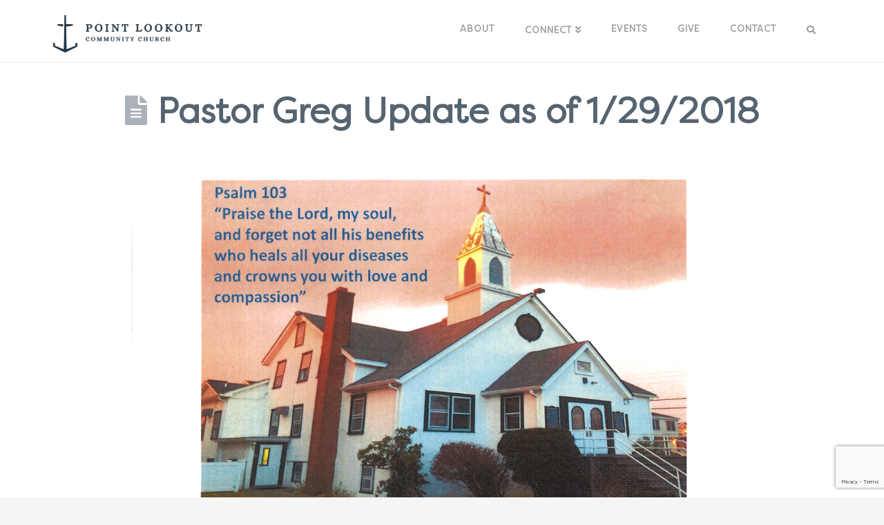

--- FILE ---
content_type: text/html; charset=UTF-8
request_url: https://www.theplcc.com/2018/01/pastor-greg-update-as-of-1292018/
body_size: 12176
content:


<!DOCTYPE html>

<html class="no-js" lang="en-US">

<head>
  
<meta charset="UTF-8">
<meta name="viewport" content="width=device-width, initial-scale=1.0">
<link rel="pingback" href="https://www.theplcc.com/xmlrpc.php">
<title>Pastor Greg Update as of 1/29/2018 | Point Lookout Community Church</title>
<meta name='robots' content='max-image-preview:large' />
<link rel='dns-prefetch' href='//www.google.com' />
<link rel='dns-prefetch' href='//s.w.org' />
<link rel="alternate" type="text/calendar" title="Point Lookout Community Church &raquo; iCal Feed" href="https://www.theplcc.com/events/?ical=1" />
		<script type="text/javascript">
			window._wpemojiSettings = {"baseUrl":"https:\/\/s.w.org\/images\/core\/emoji\/13.0.1\/72x72\/","ext":".png","svgUrl":"https:\/\/s.w.org\/images\/core\/emoji\/13.0.1\/svg\/","svgExt":".svg","source":{"concatemoji":"https:\/\/www.theplcc.com\/wp-includes\/js\/wp-emoji-release.min.js?ver=46c1e8e2a381a9754a431db81e477d94"}};
			!function(e,a,t){var n,r,o,i=a.createElement("canvas"),p=i.getContext&&i.getContext("2d");function s(e,t){var a=String.fromCharCode;p.clearRect(0,0,i.width,i.height),p.fillText(a.apply(this,e),0,0);e=i.toDataURL();return p.clearRect(0,0,i.width,i.height),p.fillText(a.apply(this,t),0,0),e===i.toDataURL()}function c(e){var t=a.createElement("script");t.src=e,t.defer=t.type="text/javascript",a.getElementsByTagName("head")[0].appendChild(t)}for(o=Array("flag","emoji"),t.supports={everything:!0,everythingExceptFlag:!0},r=0;r<o.length;r++)t.supports[o[r]]=function(e){if(!p||!p.fillText)return!1;switch(p.textBaseline="top",p.font="600 32px Arial",e){case"flag":return s([127987,65039,8205,9895,65039],[127987,65039,8203,9895,65039])?!1:!s([55356,56826,55356,56819],[55356,56826,8203,55356,56819])&&!s([55356,57332,56128,56423,56128,56418,56128,56421,56128,56430,56128,56423,56128,56447],[55356,57332,8203,56128,56423,8203,56128,56418,8203,56128,56421,8203,56128,56430,8203,56128,56423,8203,56128,56447]);case"emoji":return!s([55357,56424,8205,55356,57212],[55357,56424,8203,55356,57212])}return!1}(o[r]),t.supports.everything=t.supports.everything&&t.supports[o[r]],"flag"!==o[r]&&(t.supports.everythingExceptFlag=t.supports.everythingExceptFlag&&t.supports[o[r]]);t.supports.everythingExceptFlag=t.supports.everythingExceptFlag&&!t.supports.flag,t.DOMReady=!1,t.readyCallback=function(){t.DOMReady=!0},t.supports.everything||(n=function(){t.readyCallback()},a.addEventListener?(a.addEventListener("DOMContentLoaded",n,!1),e.addEventListener("load",n,!1)):(e.attachEvent("onload",n),a.attachEvent("onreadystatechange",function(){"complete"===a.readyState&&t.readyCallback()})),(n=t.source||{}).concatemoji?c(n.concatemoji):n.wpemoji&&n.twemoji&&(c(n.twemoji),c(n.wpemoji)))}(window,document,window._wpemojiSettings);
		</script>
		<style type="text/css">
img.wp-smiley,
img.emoji {
	display: inline !important;
	border: none !important;
	box-shadow: none !important;
	height: 1em !important;
	width: 1em !important;
	margin: 0 .07em !important;
	vertical-align: -0.1em !important;
	background: none !important;
	padding: 0 !important;
}
</style>
	<link rel='stylesheet' id='ai1ec_style-css'  href='//www.theplcc.com/wp-content/plugins/all-in-one-event-calendar/public/themes-ai1ec/vortex/css/ai1ec_parsed_css.css?ver=2.6.8' type='text/css' media='all' />
<link rel='stylesheet' id='x-fa-icon-classes-css'  href='https://www.theplcc.com/wp-content/plugins/cornerstone/assets/dist/css/site/fa-icon-classes.2155f74.css' type='text/css' media='all' />
<link rel='stylesheet' id='wp-block-library-css'  href='https://www.theplcc.com/wp-includes/css/dist/block-library/style.min.css?ver=46c1e8e2a381a9754a431db81e477d94' type='text/css' media='all' />
<link rel='stylesheet' id='wp-block-library-theme-css'  href='https://www.theplcc.com/wp-includes/css/dist/block-library/theme.min.css?ver=46c1e8e2a381a9754a431db81e477d94' type='text/css' media='all' />
<link rel='stylesheet' id='aps-animate-css-css'  href='https://www.theplcc.com/wp-content/plugins/accesspress-social-icons/css/animate.css?ver=1.7.6' type='text/css' media='all' />
<link rel='stylesheet' id='aps-frontend-css-css'  href='https://www.theplcc.com/wp-content/plugins/accesspress-social-icons/css/frontend.css?ver=1.7.6' type='text/css' media='all' />
<link rel='stylesheet' id='rs-plugin-settings-css'  href='https://www.theplcc.com/wp-content/plugins/revslider/public/assets/css/rs6.css?ver=6.0.9' type='text/css' media='all' />
<style id='rs-plugin-settings-inline-css' type='text/css'>
.tp-caption a{color:#ff7302;text-shadow:none;-webkit-transition:all 0.2s ease-out;-moz-transition:all 0.2s ease-out;-o-transition:all 0.2s ease-out;-ms-transition:all 0.2s ease-out}.tp-caption a:hover{color:#ffa902}
</style>
<link rel='stylesheet' id='uaf_client_css-css'  href='https://www.theplcc.com/wp-content/uploads/useanyfont/uaf.css?ver=1658327754' type='text/css' media='all' />
<link rel='stylesheet' id='x-stack-css'  href='https://www.theplcc.com/wp-content/themes/x/framework/dist/css/site/stacks/icon.css' type='text/css' media='all' />
<link rel='stylesheet' id='x-cranium-migration-css'  href='https://www.theplcc.com/wp-content/themes/x/framework/legacy/cranium/dist/css/site/icon.css' type='text/css' media='all' />
<script type='text/javascript' src='https://www.theplcc.com/wp-includes/js/jquery/jquery.min.js?ver=3.5.1' id='jquery-core-js'></script>
<script type='text/javascript' src='https://www.theplcc.com/wp-includes/js/jquery/jquery-migrate.min.js?ver=3.3.2' id='jquery-migrate-js'></script>
<script type='text/javascript' src='https://www.theplcc.com/wp-content/plugins/accesspress-social-icons/js/frontend.js?ver=1.7.6' id='aps-frontend-js-js'></script>
<script type='text/javascript' src='https://www.theplcc.com/wp-content/plugins/revslider/public/assets/js/revolution.tools.min.js?ver=6.0' id='tp-tools-js'></script>
<script type='text/javascript' src='https://www.theplcc.com/wp-content/plugins/revslider/public/assets/js/rs6.min.js?ver=6.0.9' id='revmin-js'></script>
<script type='text/javascript' id='snazzymaps-js-js-extra'>
/* <![CDATA[ */
var SnazzyDataForSnazzyMaps = [];
SnazzyDataForSnazzyMaps={"id":29,"name":"Light Monochrome","description":"This map style was created for the Streng Design & Advertising website redesign. Used primary as a design element, it needed to be light and subtle but still recognizable.","url":"https:\/\/snazzymaps.com\/style\/29\/light-monochrome","imageUrl":"https:\/\/snazzy-maps-cdn.azureedge.net\/assets\/29-light-monochrome.png?v=20170626080335","json":"[{\"featureType\":\"administrative.locality\",\"elementType\":\"all\",\"stylers\":[{\"hue\":\"#2c2e33\"},{\"saturation\":7},{\"lightness\":19},{\"visibility\":\"on\"}]},{\"featureType\":\"landscape\",\"elementType\":\"all\",\"stylers\":[{\"hue\":\"#ffffff\"},{\"saturation\":-100},{\"lightness\":100},{\"visibility\":\"simplified\"}]},{\"featureType\":\"poi\",\"elementType\":\"all\",\"stylers\":[{\"hue\":\"#ffffff\"},{\"saturation\":-100},{\"lightness\":100},{\"visibility\":\"off\"}]},{\"featureType\":\"road\",\"elementType\":\"geometry\",\"stylers\":[{\"hue\":\"#bbc0c4\"},{\"saturation\":-93},{\"lightness\":31},{\"visibility\":\"simplified\"}]},{\"featureType\":\"road\",\"elementType\":\"labels\",\"stylers\":[{\"hue\":\"#bbc0c4\"},{\"saturation\":-93},{\"lightness\":31},{\"visibility\":\"on\"}]},{\"featureType\":\"road.arterial\",\"elementType\":\"labels\",\"stylers\":[{\"hue\":\"#bbc0c4\"},{\"saturation\":-93},{\"lightness\":-2},{\"visibility\":\"simplified\"}]},{\"featureType\":\"road.local\",\"elementType\":\"geometry\",\"stylers\":[{\"hue\":\"#e9ebed\"},{\"saturation\":-90},{\"lightness\":-8},{\"visibility\":\"simplified\"}]},{\"featureType\":\"transit\",\"elementType\":\"all\",\"stylers\":[{\"hue\":\"#e9ebed\"},{\"saturation\":10},{\"lightness\":69},{\"visibility\":\"on\"}]},{\"featureType\":\"water\",\"elementType\":\"all\",\"stylers\":[{\"hue\":\"#e9ebed\"},{\"saturation\":-78},{\"lightness\":67},{\"visibility\":\"simplified\"}]}]","views":138686,"favorites":605,"createdBy":{"name":"Anonymous","url":null},"createdOn":"2013-11-07T15:16:34.433","tags":["light","monochrome"],"colors":["blue","gray"]};
/* ]]> */
</script>
<script type='text/javascript' src='https://www.theplcc.com/wp-content/plugins/snazzy-maps/snazzymaps.js?ver=1.5.0' id='snazzymaps-js-js'></script>
<script type='text/javascript' id='ai-js-js-extra'>
/* <![CDATA[ */
var MyAjax = {"ajaxurl":"https:\/\/www.theplcc.com\/wp-admin\/admin-ajax.php","security":"9ccce7dec1"};
/* ]]> */
</script>
<script type='text/javascript' src='https://www.theplcc.com/wp-content/plugins/advanced-iframe/js/ai.js?ver=1' id='ai-js-js'></script>
<link rel="https://api.w.org/" href="https://www.theplcc.com/wp-json/" /><link rel="alternate" type="application/json" href="https://www.theplcc.com/wp-json/wp/v2/posts/1902" /><link rel="canonical" href="https://www.theplcc.com/2018/01/pastor-greg-update-as-of-1292018/" />
<link rel='shortlink' href='https://www.theplcc.com/?p=1902' />
<link rel="alternate" type="application/json+oembed" href="https://www.theplcc.com/wp-json/oembed/1.0/embed?url=https%3A%2F%2Fwww.theplcc.com%2F2018%2F01%2Fpastor-greg-update-as-of-1292018%2F" />
<link rel="alternate" type="text/xml+oembed" href="https://www.theplcc.com/wp-json/oembed/1.0/embed?url=https%3A%2F%2Fwww.theplcc.com%2F2018%2F01%2Fpastor-greg-update-as-of-1292018%2F&#038;format=xml" />
				<style type="text/css">
					@font-face {font-family: "Filson Soft";font-display: auto;font-fallback: Montserrat;font-weight: 400;src: url(https://www.theplcc.com/dev/wp-content/uploads/2021/04/FilsonSoft-Book.otf) format('OpenType');} @font-face {font-family: "Filson Soft";font-display: auto;font-fallback: Montserrat;font-weight: 700;src: url(https://www.theplcc.com/dev/wp-content/uploads/2021/04/FilsonSoft-Bold.otf) format('OpenType');}				</style>
				<link rel="alternate" type="application/rss+xml" title="Point Lookout Community Church GeoRSS-Feed" href="https://www.theplcc.com/wp-content/plugins/leaflet-maps-marker/leaflet-georss.php?layer=all" />
<script type="text/javascript"><!--
function powerpress_pinw(pinw_url){window.open(pinw_url, 'PowerPressPlayer','toolbar=0,status=0,resizable=1,width=460,height=320');	return false;}
//-->
</script>
<meta name="tec-api-version" content="v1"><meta name="tec-api-origin" content="https://www.theplcc.com"><link rel="https://theeventscalendar.com/" href="https://www.theplcc.com/wp-json/tribe/events/v1/" /><meta name="generator" content="Powered by Visual Composer - drag and drop page builder for WordPress."/>
<!--[if IE 8]><link rel="stylesheet" type="text/css" href="https://www.theplcc.com/wp-content/plugins/js_composer/assets/css/vc-ie8.css" media="screen"><![endif]--><meta name="generator" content="Powered by Slider Revolution 6.0.9 - responsive, Mobile-Friendly Slider Plugin for WordPress with comfortable drag and drop interface." />
<link rel="icon" href="https://www.theplcc.com/wp-content/uploads/2021/04/PLCC-Favicon-V1.ico" sizes="32x32" />
<link rel="icon" href="https://www.theplcc.com/wp-content/uploads/2021/04/PLCC-Favicon-V1.ico" sizes="192x192" />
<link rel="apple-touch-icon" href="https://www.theplcc.com/wp-content/uploads/2021/04/PLCC-Favicon-V1.ico" />
<meta name="msapplication-TileImage" content="https://www.theplcc.com/wp-content/uploads/2021/04/PLCC-Favicon-V1.ico" />
<script type="text/javascript">function setREVStartSize(a){try{var b,c=document.getElementById(a.c).parentNode.offsetWidth;if(c=0===c||isNaN(c)?window.innerWidth:c,a.tabw=void 0===a.tabw?0:parseInt(a.tabw),a.thumbw=void 0===a.thumbw?0:parseInt(a.thumbw),a.tabh=void 0===a.tabh?0:parseInt(a.tabh),a.thumbh=void 0===a.thumbh?0:parseInt(a.thumbh),a.tabhide=void 0===a.tabhide?0:parseInt(a.tabhide),a.thumbhide=void 0===a.thumbhide?0:parseInt(a.thumbhide),a.mh=void 0===a.mh||""==a.mh?0:a.mh,"fullscreen"===a.layout||"fullscreen"===a.l)b=Math.max(a.mh,window.innerHeight);else{for(var d in a.gw=Array.isArray(a.gw)?a.gw:[a.gw],a.rl)(void 0===a.gw[d]||0===a.gw[d])&&(a.gw[d]=a.gw[d-1]);for(var d in a.gh=void 0===a.el||""===a.el||Array.isArray(a.el)&&0==a.el.length?a.gh:a.el,a.gh=Array.isArray(a.gh)?a.gh:[a.gh],a.rl)(void 0===a.gh[d]||0===a.gh[d])&&(a.gh[d]=a.gh[d-1]);var e,f=Array(a.rl.length),g=0;for(var d in a.tabw=a.tabhide>=c?0:a.tabw,a.thumbw=a.thumbhide>=c?0:a.thumbw,a.tabh=a.tabhide>=c?0:a.tabh,a.thumbh=a.thumbhide>=c?0:a.thumbh,a.rl)f[d]=a.rl[d]<window.innerWidth?0:a.rl[d];for(var d in e=f[0],f)e>f[d]&&0<f[d]&&(e=f[d],g=d);var h=c>a.gw[g]+a.tabw+a.thumbw?1:(c-(a.tabw+a.thumbw))/a.gw[g];b=a.gh[g]*h+(a.tabh+a.thumbh)}void 0===window.rs_init_css&&(window.rs_init_css=document.head.appendChild(document.createElement("style"))),document.getElementById(a.c).height=b,window.rs_init_css.innerHTML+="#"+a.c+"_wrapper { height: "+b+"px }"}catch(a){console.log("Failure at Presize of Slider:"+a)}};</script>
<noscript><style> .wpb_animate_when_almost_visible { opacity: 1; }</style></noscript><style id="x-generated-css"> a,h1 a:hover,h2 a:hover,h3 a:hover,h4 a:hover,h5 a:hover,h6 a:hover,#respond .required,.x-pagination a:hover,.x-pagination span.current,.woocommerce-pagination a:hover,.woocommerce-pagination span[aria-current],.widget_tag_cloud .tagcloud a:hover,.widget_product_tag_cloud .tagcloud a:hover,.x-scroll-top:hover,.x-comment-author a:hover,.mejs-button button:hover{color:#243746;}a:hover{color:#5b6670;}a.x-img-thumbnail:hover,textarea:focus,input[type="text"]:focus,input[type="password"]:focus,input[type="datetime"]:focus,input[type="datetime-local"]:focus,input[type="date"]:focus,input[type="month"]:focus,input[type="time"]:focus,input[type="week"]:focus,input[type="number"]:focus,input[type="email"]:focus,input[type="url"]:focus,input[type="search"]:focus,input[type="tel"]:focus,input[type="color"]:focus,.uneditable-input:focus,.x-pagination a:hover,.x-pagination span.current,.woocommerce-pagination a:hover,.woocommerce-pagination span[aria-current],.widget_tag_cloud .tagcloud a:hover,.widget_product_tag_cloud .tagcloud a:hover,.x-scroll-top:hover{border-color:#243746;}.flex-direction-nav a,.flex-control-nav a:hover,.flex-control-nav a.flex-active,.x-dropcap,.x-skill-bar .bar,.x-pricing-column.featured h2,.x-portfolio-filters,.x-entry-share .x-share:hover,.widget_price_filter .ui-slider .ui-slider-range,.mejs-time-current{background-color:#243746;}.x-portfolio-filters:hover{background-color:#5b6670;}.x-comment-author,.x-comment-time,.comment-form-author label,.comment-form-email label,.comment-form-url label,.comment-form-rating label,.comment-form-comment label{font-family:"Alice",serif;}.x-comment-time,.entry-thumb:before,.p-meta{color:#566471;}.entry-title a:hover,.x-comment-author,.x-comment-author a,.comment-form-author label,.comment-form-email label,.comment-form-url label,.comment-form-rating label,.comment-form-comment label,.x-accordion-heading .x-accordion-toggle,.x-nav-tabs > li > a:hover,.x-nav-tabs > .active > a,.x-nav-tabs > .active > a:hover,.mejs-button button{color:#566471;}.h-comments-title small,.h-feature-headline span i,.x-portfolio-filters-menu,.mejs-time-loaded{background-color:#566471 !important;}@media (min-width:1200px){.x-sidebar{width:250px;}body.x-sidebar-content-active,body[class*="page-template-template-blank"].x-sidebar-content-active.x-blank-template-sidebar-active{padding-left:250px;}body.x-content-sidebar-active,body[class*="page-template-template-blank"].x-content-sidebar-active.x-blank-template-sidebar-active{padding-right:250px;}}html{font-size:16px;}@media (min-width:480px){html{font-size:16px;}}@media (min-width:767px){html{font-size:16px;}}@media (min-width:979px){html{font-size:16px;}}@media (min-width:1200px){html{font-size:16px;}}body{font-style:normal;font-weight:400;color:#566471;background-color:#f5f5f5;}.w-b{font-weight:400 !important;}h1,h2,h3,h4,h5,h6,.h1,.h2,.h3,.h4,.h5,.h6{font-family:"Alice",serif;font-style:normal;font-weight:700;}h1,.h1{letter-spacing:0em;}h2,.h2{letter-spacing:0em;}h3,.h3{letter-spacing:0em;}h4,.h4{letter-spacing:0em;}h5,.h5{letter-spacing:0em;}h6,.h6{letter-spacing:0em;}.w-h{font-weight:700 !important;}.x-container.width{width:88%;}.x-container.max{max-width:1200px;}.x-main.full{float:none;display:block;width:auto;}@media (max-width:978.98px){.x-main.full,.x-main.left,.x-main.right,.x-sidebar.left,.x-sidebar.right{float:none;display:block;width:auto !important;}}.entry-header,.entry-content{font-size:1rem;}body,input,button,select,textarea{font-family:"Alice",serif;}h1,h2,h3,h4,h5,h6,.h1,.h2,.h3,.h4,.h5,.h6,h1 a,h2 a,h3 a,h4 a,h5 a,h6 a,.h1 a,.h2 a,.h3 a,.h4 a,.h5 a,.h6 a,blockquote{color:#566471;}.cfc-h-tx{color:#566471 !important;}.cfc-h-bd{border-color:#566471 !important;}.cfc-h-bg{background-color:#566471 !important;}.cfc-b-tx{color:#566471 !important;}.cfc-b-bd{border-color:#566471 !important;}.cfc-b-bg{background-color:#566471 !important;}.x-btn,.button,[type="submit"]{color:#ffffff;border-color:#243746;background-color:#243746;text-shadow:0 0.075em 0.075em rgba(0,0,0,0.5);padding:0.579em 1.105em 0.842em;font-size:19px;}.x-btn:hover,.button:hover,[type="submit"]:hover{color:#ffffff;border-color:#5b6670;background-color:#5b6670;text-shadow:0 0.075em 0.075em rgba(0,0,0,0.5);}.x-btn.x-btn-real,.x-btn.x-btn-real:hover{margin-bottom:0.25em;text-shadow:0 0.075em 0.075em rgba(0,0,0,0.65);}.x-btn.x-btn-real{box-shadow:0 0.25em 0 0 #a71000,0 4px 9px rgba(0,0,0,0.75);}.x-btn.x-btn-real:hover{box-shadow:0 0.25em 0 0 #a71000,0 4px 9px rgba(0,0,0,0.75);}.x-btn.x-btn-flat,.x-btn.x-btn-flat:hover{margin-bottom:0;text-shadow:0 0.075em 0.075em rgba(0,0,0,0.65);box-shadow:none;}.x-btn.x-btn-transparent,.x-btn.x-btn-transparent:hover{margin-bottom:0;border-width:3px;text-shadow:none;text-transform:uppercase;background-color:transparent;box-shadow:none;} .x-navbar .desktop .x-nav > li > a,.x-navbar .desktop .sub-menu a,.x-navbar .mobile .x-nav li a{color:#999999;}.x-navbar .desktop .x-nav > li > a:hover,.x-navbar .desktop .x-nav > .x-active > a,.x-navbar .desktop .x-nav > .current-menu-item > a,.x-navbar .desktop .sub-menu a:hover,.x-navbar .desktop .sub-menu .x-active > a,.x-navbar .desktop .sub-menu .current-menu-item > a,.x-navbar .desktop .x-nav .x-megamenu > .sub-menu > li > a,.x-navbar .mobile .x-nav li > a:hover,.x-navbar .mobile .x-nav .x-active > a,.x-navbar .mobile .x-nav .current-menu-item > a{color:#272727;}.x-navbar .desktop .x-nav > li > a{height:90px;padding-top:37px;}.x-navbar-fixed-top-active .x-navbar-wrap{margin-bottom:1px;}.x-navbar .desktop .x-nav > li ul{top:90px;}@media (min-width:1200px){body.x-sidebar-content-active .x-widgetbar,body.x-sidebar-content-active .x-navbar-fixed-top,body[class*="page-template-template-blank"].x-sidebar-content-active.x-blank-template-sidebar-active .x-widgetbar,body[class*="page-template-template-blank"].x-sidebar-content-active.x-blank-template-sidebar-active .x-navbar-fixed-top{left:250px;}body.x-content-sidebar-active .x-widgetbar,body.x-content-sidebar-active .x-navbar-fixed-top,body[class*="page-template-template-blank"].x-content-sidebar-active.x-blank-template-sidebar-active .x-widgetbar,body[class*="page-template-template-blank"].x-content-sidebar-active.x-blank-template-sidebar-active .x-navbar-fixed-top{right:250px;}}@media (max-width:979px){.x-navbar-fixed-top-active .x-navbar-wrap{margin-bottom:0;}}body.x-navbar-fixed-top-active .x-navbar-wrap{height:90px;}.x-navbar-inner{min-height:90px;}.x-brand{margin-top:22px;font-family:"Lato",sans-serif;font-size:42px;font-style:normal;font-weight:700;letter-spacing:0.019em;color:#566471;}.x-brand:hover,.x-brand:focus{color:#566471;}.x-brand img{width:calc(430px / 2);}.x-navbar .x-nav-wrap .x-nav > li > a{font-family:"Montserrat",sans-serif;font-style:normal;font-weight:700;letter-spacing:0.083em;text-transform:uppercase;}.x-navbar .desktop .x-nav > li > a{font-size:13px;}.x-navbar .desktop .x-nav > li > a:not(.x-btn-navbar-woocommerce){padding-left:5px;padding-right:5px;}.x-navbar .desktop .x-nav > li > a > span{padding-right:calc(1.25em - 0.083em);}.x-btn-navbar{margin-top:20px;}.x-btn-navbar,.x-btn-navbar.collapsed{font-size:24px;}@media (max-width:979px){body.x-navbar-fixed-top-active .x-navbar-wrap{height:auto;}.x-widgetbar{left:0;right:0;}} @font-face{font-family:'FontAwesomePro';font-style:normal;font-weight:900;font-display:block;src:url('https://www.theplcc.com/wp-content/plugins/cornerstone/assets/dist/fonts/fa-solid-900.woff2') format('woff2'),url('https://www.theplcc.com/wp-content/plugins/cornerstone/assets/dist/fonts/fa-solid-900.woff') format('woff'),url('https://www.theplcc.com/wp-content/plugins/cornerstone/assets/dist/fonts/fa-solid-900.ttf') format('truetype');}[data-x-fa-pro-icon]{font-family:"FontAwesomePro" !important;}[data-x-fa-pro-icon]:before{content:attr(data-x-fa-pro-icon);}[data-x-icon],[data-x-icon-o],[data-x-icon-l],[data-x-icon-s],[data-x-icon-b],[data-x-fa-pro-icon],[class*="cs-fa-"]{display:inline-block;font-style:normal;font-weight:400;text-decoration:inherit;text-rendering:auto;-webkit-font-smoothing:antialiased;-moz-osx-font-smoothing:grayscale;}[data-x-icon].left,[data-x-icon-o].left,[data-x-icon-l].left,[data-x-icon-s].left,[data-x-icon-b].left,[data-x-fa-pro-icon].left,[class*="cs-fa-"].left{margin-right:0.5em;}[data-x-icon].right,[data-x-icon-o].right,[data-x-icon-l].right,[data-x-icon-s].right,[data-x-icon-b].right,[data-x-fa-pro-icon].right,[class*="cs-fa-"].right{margin-left:0.5em;}[data-x-icon]:before,[data-x-icon-o]:before,[data-x-icon-l]:before,[data-x-icon-s]:before,[data-x-icon-b]:before,[data-x-fa-pro-icon]:before,[class*="cs-fa-"]:before{line-height:1;}@font-face{font-family:'FontAwesome';font-style:normal;font-weight:900;font-display:block;src:url('https://www.theplcc.com/wp-content/plugins/cornerstone/assets/dist/fonts/fa-solid-900.woff2') format('woff2'),url('https://www.theplcc.com/wp-content/plugins/cornerstone/assets/dist/fonts/fa-solid-900.woff') format('woff'),url('https://www.theplcc.com/wp-content/plugins/cornerstone/assets/dist/fonts/fa-solid-900.ttf') format('truetype');}[data-x-icon],[data-x-icon-s],[data-x-icon][class*="cs-fa-"]{font-family:"FontAwesome" !important;font-weight:900;}[data-x-icon]:before,[data-x-icon][class*="cs-fa-"]:before{content:attr(data-x-icon);}[data-x-icon-s]:before{content:attr(data-x-icon-s);}@font-face{font-family:'FontAwesomeRegular';font-style:normal;font-weight:400;font-display:block;src:url('https://www.theplcc.com/wp-content/plugins/cornerstone/assets/dist/fonts/fa-regular-400.woff2') format('woff2'),url('https://www.theplcc.com/wp-content/plugins/cornerstone/assets/dist/fonts/fa-regular-400.woff') format('woff'),url('https://www.theplcc.com/wp-content/plugins/cornerstone/assets/dist/fonts/fa-regular-400.ttf') format('truetype');}@font-face{font-family:'FontAwesomePro';font-style:normal;font-weight:400;font-display:block;src:url('https://www.theplcc.com/wp-content/plugins/cornerstone/assets/dist/fonts/fa-regular-400.woff2') format('woff2'),url('https://www.theplcc.com/wp-content/plugins/cornerstone/assets/dist/fonts/fa-regular-400.woff') format('woff'),url('https://www.theplcc.com/wp-content/plugins/cornerstone/assets/dist/fonts/fa-regular-400.ttf') format('truetype');}[data-x-icon-o]{font-family:"FontAwesomeRegular" !important;}[data-x-icon-o]:before{content:attr(data-x-icon-o);}@font-face{font-family:'FontAwesomeLight';font-style:normal;font-weight:300;font-display:block;src:url('https://www.theplcc.com/wp-content/plugins/cornerstone/assets/dist/fonts/fa-light-300.woff2') format('woff2'),url('https://www.theplcc.com/wp-content/plugins/cornerstone/assets/dist/fonts/fa-light-300.woff') format('woff'),url('https://www.theplcc.com/wp-content/plugins/cornerstone/assets/dist/fonts/fa-light-300.ttf') format('truetype');}@font-face{font-family:'FontAwesomePro';font-style:normal;font-weight:300;font-display:block;src:url('https://www.theplcc.com/wp-content/plugins/cornerstone/assets/dist/fonts/fa-light-300.woff2') format('woff2'),url('https://www.theplcc.com/wp-content/plugins/cornerstone/assets/dist/fonts/fa-light-300.woff') format('woff'),url('https://www.theplcc.com/wp-content/plugins/cornerstone/assets/dist/fonts/fa-light-300.ttf') format('truetype');}[data-x-icon-l]{font-family:"FontAwesomeLight" !important;font-weight:300;}[data-x-icon-l]:before{content:attr(data-x-icon-l);}@font-face{font-family:'FontAwesomeBrands';font-style:normal;font-weight:normal;font-display:block;src:url('https://www.theplcc.com/wp-content/plugins/cornerstone/assets/dist/fonts/fa-brands-400.woff2') format('woff2'),url('https://www.theplcc.com/wp-content/plugins/cornerstone/assets/dist/fonts/fa-brands-400.woff') format('woff'),url('https://www.theplcc.com/wp-content/plugins/cornerstone/assets/dist/fonts/fa-brands-400.ttf') format('truetype');}[data-x-icon-b]{font-family:"FontAwesomeBrands" !important;}[data-x-icon-b]:before{content:attr(data-x-icon-b);}.archive.category .x-header-landmark{display:none;}.donate-btn{display:inline-block;font-weight:400;line-height:1.3333;text-align:center;white-space:nowrap;vertical-align:middle;color:#fff;background-color:#0275d8;border-color:#0275d8;padding:10px 16px;font-size:18px;border-radius:6px;}.donate-btn:focus{color:#ffffff;background-color:#286090;border-color:#122b40;}.donate-btn:hover{color:#ffffff;background-color:#286090;border-color:#204d74;}.donate-btn:active{color:#ffffff;background-color:#286090;border-color:#204d74;}</style><link rel="stylesheet" href="//fonts.googleapis.com/css?family=Alice:400,400i,700,700i%7CLato:700%7CMontserrat:700&#038;subset=latin,latin-ext&#038;display=auto" type="text/css" media="all" data-x-google-fonts /></head>

<body class="post-template-default single single-post postid-1902 single-format-standard tribe-no-js x-stack-icon x-full-width-layout-active x-full-width-active x-post-meta-disabled wpb-js-composer js-comp-ver-4.5.2 vc_responsive x-navbar-fixed-top-active cornerstone-v5_3_3 x-v8_3_3">

  
  
  <div id="x-root" class="x-root">

    
    <div id="top" class="site">

    
  
  <header class="masthead masthead-inline" role="banner">
    
    

  <div class="x-navbar-wrap">
    <div class="x-navbar">
      <div class="x-navbar-inner">
        <div class="x-container max width">
          
<a href="https://www.theplcc.com/" class="x-brand img">
  <img src="//www.theplcc.com/wp-content/uploads/2021/04/PLCC-Logo-Horizontal-Navy-No-EST.png" alt="Point Lookout Community Church"></a>
          
<a href="#" id="x-btn-navbar" class="x-btn-navbar collapsed" data-x-toggle="collapse-b" data-x-toggleable="x-nav-wrap-mobile" aria-expanded="false" aria-controls="x-nav-wrap-mobile" role="button">
  <i class="x-icon-bars" data-x-icon-s="&#xf0c9;"></i>
  <span class="visually-hidden">Navigation</span>
</a>

<nav class="x-nav-wrap desktop" role="navigation">
  <ul id="menu-main-menu" class="x-nav"><li id="menu-item-458" class="menu-item menu-item-type-post_type menu-item-object-page menu-item-458"><a href="https://www.theplcc.com/ourstory/"><span>About</span></a></li>
<li id="menu-item-2801" class="menu-item menu-item-type-post_type menu-item-object-page menu-item-has-children menu-item-2801"><a href="https://www.theplcc.com/visit/"><span>Connect</span></a>
<ul class="sub-menu">
	<li id="menu-item-422" class="menu-item menu-item-type-taxonomy menu-item-object-category menu-item-422 tax-item tax-item-5"><a href="https://www.theplcc.com/category/sermons/"><span>Sermons</span></a></li>
	<li id="menu-item-2829" class="menu-item menu-item-type-post_type menu-item-object-page menu-item-2829"><a href="https://www.theplcc.com/livestream/"><span>Livestream</span></a></li>
	<li id="menu-item-2800" class="menu-item menu-item-type-post_type menu-item-object-page menu-item-2800"><a href="https://www.theplcc.com/ministries/"><span>Ministries</span></a></li>
	<li id="menu-item-1834" class="menu-item menu-item-type-taxonomy menu-item-object-category current-post-ancestor current-menu-parent current-post-parent menu-item-1834 tax-item tax-item-6"><a href="https://www.theplcc.com/category/updates/"><span>Updates</span></a></li>
	<li id="menu-item-425" class="menu-item menu-item-type-post_type menu-item-object-page menu-item-425"><a href="https://www.theplcc.com/missions/"><span>Missions</span></a></li>
	<li id="menu-item-2799" class="menu-item menu-item-type-post_type menu-item-object-page menu-item-2799"><a href="https://www.theplcc.com/visit/"><span>Visit Us</span></a></li>
</ul>
</li>
<li id="menu-item-423" class="menu-item menu-item-type-post_type menu-item-object-page menu-item-423"><a href="https://www.theplcc.com/events/"><span>Events</span></a></li>
<li id="menu-item-1897" class="menu-item menu-item-type-post_type menu-item-object-page menu-item-1897"><a href="https://www.theplcc.com/give/"><span>Give</span></a></li>
<li id="menu-item-426" class="menu-item menu-item-type-post_type menu-item-object-page menu-item-426"><a href="https://www.theplcc.com/contact/"><span>Contact</span></a></li>
<li class="menu-item x-menu-item x-menu-item-search"><a href="#" class="x-btn-navbar-search"><span><i class="x-icon-search" data-x-icon-s="&#xf002;" aria-hidden="true"></i><span class="x-hidden-desktop"> Search</span></span></a></li></ul></nav>

<div id="x-nav-wrap-mobile" class="x-nav-wrap mobile x-collapsed" data-x-toggleable="x-nav-wrap-mobile" data-x-toggle-collapse="1" aria-hidden="true" aria-labelledby="x-btn-navbar">
  <ul id="menu-main-menu-1" class="x-nav"><li class="menu-item menu-item-type-post_type menu-item-object-page menu-item-458"><a href="https://www.theplcc.com/ourstory/"><span>About</span></a></li>
<li class="menu-item menu-item-type-post_type menu-item-object-page menu-item-has-children menu-item-2801"><a href="https://www.theplcc.com/visit/"><span>Connect</span></a>
<ul class="sub-menu">
	<li class="menu-item menu-item-type-taxonomy menu-item-object-category menu-item-422 tax-item tax-item-5"><a href="https://www.theplcc.com/category/sermons/"><span>Sermons</span></a></li>
	<li class="menu-item menu-item-type-post_type menu-item-object-page menu-item-2829"><a href="https://www.theplcc.com/livestream/"><span>Livestream</span></a></li>
	<li class="menu-item menu-item-type-post_type menu-item-object-page menu-item-2800"><a href="https://www.theplcc.com/ministries/"><span>Ministries</span></a></li>
	<li class="menu-item menu-item-type-taxonomy menu-item-object-category current-post-ancestor current-menu-parent current-post-parent menu-item-1834 tax-item tax-item-6"><a href="https://www.theplcc.com/category/updates/"><span>Updates</span></a></li>
	<li class="menu-item menu-item-type-post_type menu-item-object-page menu-item-425"><a href="https://www.theplcc.com/missions/"><span>Missions</span></a></li>
	<li class="menu-item menu-item-type-post_type menu-item-object-page menu-item-2799"><a href="https://www.theplcc.com/visit/"><span>Visit Us</span></a></li>
</ul>
</li>
<li class="menu-item menu-item-type-post_type menu-item-object-page menu-item-423"><a href="https://www.theplcc.com/events/"><span>Events</span></a></li>
<li class="menu-item menu-item-type-post_type menu-item-object-page menu-item-1897"><a href="https://www.theplcc.com/give/"><span>Give</span></a></li>
<li class="menu-item menu-item-type-post_type menu-item-object-page menu-item-426"><a href="https://www.theplcc.com/contact/"><span>Contact</span></a></li>
<li class="menu-item x-menu-item x-menu-item-search"><a href="#" class="x-btn-navbar-search"><span><i class="x-icon-search" data-x-icon-s="&#xf002;" aria-hidden="true"></i><span class="x-hidden-desktop"> Search</span></span></a></li></ul></div>

        </div>
      </div>
    </div>
  </div>

    
    </header>

  
  <div class="x-main full" role="main">

          
<article id="post-1902" class="post-1902 post type-post status-publish format-standard hentry category-updates no-post-thumbnail">
  <div class="entry-wrap">
        <div class="x-container max width">
      
<header class="entry-header">
      <h1 class="entry-title">Pastor Greg Update as of 1/29/2018</h1>
      </header>            


<div class="entry-content content">


  <p><a href="http://www.theplcc.com/2018/01/pastor-greg-update-as-of-1292018/pastor-gregs-update-as-of-jan-29-2018/" rel="attachment wp-att-1903"><img loading="lazy" src="http://www.theplcc.com/wp-content/uploads/2018/01/Pastor-Gregs-Update-as-of-Jan-29-2018.jpg" alt="Pastor Greg&#039;s Update as of Jan 29, 2018" width="2550" height="3300" class="alignnone size-full wp-image-1903" srcset="https://www.theplcc.com/wp-content/uploads/2018/01/Pastor-Gregs-Update-as-of-Jan-29-2018.jpg 2550w, https://www.theplcc.com/wp-content/uploads/2018/01/Pastor-Gregs-Update-as-of-Jan-29-2018-232x300.jpg 232w, https://www.theplcc.com/wp-content/uploads/2018/01/Pastor-Gregs-Update-as-of-Jan-29-2018-768x994.jpg 768w, https://www.theplcc.com/wp-content/uploads/2018/01/Pastor-Gregs-Update-as-of-Jan-29-2018-791x1024.jpg 791w, https://www.theplcc.com/wp-content/uploads/2018/01/Pastor-Gregs-Update-as-of-Jan-29-2018-100x129.jpg 100w, https://www.theplcc.com/wp-content/uploads/2018/01/Pastor-Gregs-Update-as-of-Jan-29-2018-862x1116.jpg 862w, https://www.theplcc.com/wp-content/uploads/2018/01/Pastor-Gregs-Update-as-of-Jan-29-2018-1200x1553.jpg 1200w" sizes="(max-width: 2550px) 100vw, 2550px" /></a></p>
  

</div>

    </div>
  </div>
</article>      
  <div class="x-container max width">    
<div id="comments" class="x-comments-area">

  
  	<div id="respond" class="comment-respond">
		<h3 id="reply-title" class="comment-reply-title">Leave a Reply <small><a rel="nofollow" id="cancel-comment-reply-link" href="/2018/01/pastor-greg-update-as-of-1292018/#respond" style="display:none;">Cancel reply</a></small></h3><form action="https://www.theplcc.com/wp-comments-post.php" method="post" id="commentform" class="comment-form"><p class="comment-notes"><span id="email-notes">Your email address will not be published.</span> Required fields are marked <span class="required">*</span></p><p class="comment-form-comment"><label for="comment">Comment</label> <textarea id="comment" name="comment" cols="45" rows="8" maxlength="65525" required="required"></textarea></p><p class="comment-form-author"><label for="author">Name <span class="required">*</span></label> <input id="author" name="author" type="text" value="" placeholder="Your Name *" size="30" aria-required='true' required='required' /></p>
<p class="comment-form-email"><label for="email">Email <span class="required">*</span></label> <input id="email" name="email" type="text" value="" placeholder="Your Email *" size="30" aria-required='true' required='required' /></p>
<p class="comment-form-url"><label for="url">Website</label><input id="url" name="url" type="text" value="" placeholder="Your Website" size="30" /></p>
<p class="comment-form-cookies-consent"><input id="wp-comment-cookies-consent" name="wp-comment-cookies-consent" type="checkbox" value="yes" /> <label for="wp-comment-cookies-consent">Save my name, email, and website in this browser for the next time I comment.</label></p>
<p class="form-submit"><input name="submit" type="submit" id="entry-comment-submit" class="submit" value="Submit" /> <input type='hidden' name='comment_post_ID' value='1902' id='comment_post_ID' />
<input type='hidden' name='comment_parent' id='comment_parent' value='0' />
</p><p style="display: none;"><input type="hidden" id="akismet_comment_nonce" name="akismet_comment_nonce" value="87d2de26a9" /></p><p style="display: none !important;"><label>&#916;<textarea name="ak_hp_textarea" cols="45" rows="8" maxlength="100"></textarea></label><input type="hidden" id="ak_js_1" name="ak_js" value="174"/><script>document.getElementById( "ak_js_1" ).setAttribute( "value", ( new Date() ).getTime() );</script></p></form>	</div><!-- #respond -->
	<p class="akismet_comment_form_privacy_notice">This site uses Akismet to reduce spam. <a href="https://akismet.com/privacy/" target="_blank" rel="nofollow noopener">Learn how your comment data is processed</a>.</p>
</div>
  </div>    
  </div>

      
  

  

  <footer class="x-colophon top">
    <div class="x-container max width">

      <div class="x-column x-md x-1-4"><div id="custom_html-2" class="widget_text widget widget_custom_html"><div class="textwidget custom-html-widget"><img class="anchor-mobile" src="https://www.theplcc.com/wp-content/uploads/2021/04/PLCC-Logo-Horizontal-Anchor-Symbol-Navy.png"  alt="Point Lookout Community Church Logo" style="width: 60px;"/></div></div><div id="text-8" class="widget widget_text">			<div class="textwidget"><p><span class="eyebrow">Location</span><br />
60 Freeport Avenue<br />
Point Lookout, NY 11569<br />
<a href="https://goo.gl/maps/wbY95s9wyMhDKCC27" target="_blank" rel="noopener"><img src="https://www.theplcc.com/wp-content/uploads/2021/04/external-link-alt.png" alt="Open in a New Window Icon" width="15px" /></a></p>
<p><span class="eyebrow">Phone</span><br />
<a href="tel:516-432-5990">(516) 432-5990</a></p>
<p><span class="eyebrow">Email</span><br />
<a href="mailto:connect@theplcc.com">connect@theplcc.com</a></p>
</div>
		</div></div><div class="x-column x-md x-1-4"><div id="nav_menu-3" class="widget widget_nav_menu"><div class="menu-footer-nav-menu-1-container"><ul id="menu-footer-nav-menu-1" class="menu"><li id="menu-item-2858" class="menu-item menu-item-type-post_type menu-item-object-page menu-item-2858"><a href="https://www.theplcc.com/ourstory/">About</a></li>
<li id="menu-item-2853" class="menu-item menu-item-type-post_type menu-item-object-page menu-item-2853"><a href="https://www.theplcc.com/ministries/">Ministries</a></li>
<li id="menu-item-2851" class="menu-item menu-item-type-post_type menu-item-object-page menu-item-2851"><a href="https://www.theplcc.com/livestream/">Livestream</a></li>
<li id="menu-item-2856" class="menu-item menu-item-type-post_type menu-item-object-page menu-item-2856"><a href="https://www.theplcc.com/missions/">Missions</a></li>
<li id="menu-item-2859" class="menu-item menu-item-type-taxonomy menu-item-object-category menu-item-2859 tax-item tax-item-5"><a href="https://www.theplcc.com/category/sermons/">Sermons</a></li>
<li id="menu-item-2860" class="menu-item menu-item-type-taxonomy menu-item-object-category current-post-ancestor current-menu-parent current-post-parent menu-item-2860 tax-item tax-item-6"><a href="https://www.theplcc.com/category/updates/">Updates</a></li>
</ul></div></div><div id="nav_menu-2" class="widget widget_nav_menu"><div class="menu-footer-nav-menu-2-container"><ul id="menu-footer-nav-menu-2" class="menu"><li id="menu-item-2839" class="menu-item menu-item-type-post_type menu-item-object-page menu-item-2839"><a href="https://www.theplcc.com/visit/">Visit Us</a></li>
<li id="menu-item-2844" class="menu-item menu-item-type-post_type menu-item-object-page menu-item-2844"><a href="https://www.theplcc.com/events/">Events</a></li>
<li id="menu-item-2842" class="menu-item menu-item-type-post_type menu-item-object-page menu-item-2842"><a href="https://www.theplcc.com/contact/">Contact</a></li>
<li id="menu-item-2841" class="menu-item menu-item-type-post_type menu-item-object-page menu-item-2841"><a href="https://www.theplcc.com/give/">Give</a></li>
</ul></div></div></div><div class="x-column x-md x-1-4"><div id="text-7" class="widget widget_text"><h4 class="h-widget">Connect</h4>			<div class="textwidget"><p><span style="font-size: 14px;">We believe we&#8217;re meant to be surrounded by people who encourage, support, and challenge one other to grow in your relationship with Christ.</span></p>
<p><span style="font-size: 14px;">Watch your faith grow through investing in relationships with people who want to learn and grow with you.</span></p>
<p><a href="https://www.theplcc.com/dev/ministries/">Our Ministries →</a></p>
</div>
		</div></div><div class="x-column x-md x-1-4 last"><div id="lsi_widget-2" class="widget widget_lsi_widget"><ul class="lsi-social-icons icon-set-lsi_widget-2" style="text-align: center"><li class="lsi-social-facebook"><a class="" rel="nofollow" title="Facebook" aria-label="Facebook" href="https://www.facebook.com/theplcc" target="_blank"><i class="lsicon lsicon-facebook"></i></a></li><li class="lsi-social-instagram"><a class="" rel="nofollow" title="Instagram" aria-label="Instagram" href="https://www.instagram.com/theplcc/" target="_blank"><i class="lsicon lsicon-instagram"></i></a></li><li class="lsi-social-youtube"><a class="" rel="nofollow" title="YouTube" aria-label="YouTube" href="https://www.youtube.com/channel/UCMNH6oi8m0WryVBDx6Snkkw" target="_blank"><i class="lsicon lsicon-youtube"></i></a></li><li class="lsi-social-phone"><a class="" rel="nofollow" title="Phone" aria-label="Phone" href="tel:1 (516) 432-5990" target="_blank"><i class="lsicon lsicon-phone"></i></a></li></ul></div></div>
    </div>
  </footer>


  
    <footer class="x-colophon bottom" role="contentinfo">
      <div class="x-container max width">

                  <div class="x-colophon-content">
            Copyright © 2025 Point Lookout Community Church, All Rights Reserved.          </div>
        
                  <div class="x-social-global"></div>        
                  
<ul id="menu-main-menu-2" class="x-nav"><li class="menu-item menu-item-type-post_type menu-item-object-page menu-item-458"><a href="https://www.theplcc.com/ourstory/">About</a></li>
<li class="menu-item menu-item-type-post_type menu-item-object-page menu-item-has-children menu-item-2801"><a href="https://www.theplcc.com/visit/">Connect</a></li>
<li class="menu-item menu-item-type-post_type menu-item-object-page menu-item-423"><a href="https://www.theplcc.com/events/">Events</a></li>
<li class="menu-item menu-item-type-post_type menu-item-object-page menu-item-1897"><a href="https://www.theplcc.com/give/">Give</a></li>
<li class="menu-item menu-item-type-post_type menu-item-object-page menu-item-426"><a href="https://www.theplcc.com/contact/">Contact</a></li>
</ul>        
      </div>
    </footer>

  

    
      <div class="x-searchform-overlay">
        <div class="x-searchform-overlay-inner">
          <div class="x-container max width">
            <form method="get" id="searchform" class="form-search center-text" action="https://www.theplcc.com/">
              <label for="s" class="cfc-h-tx tt-upper">Type and Press &ldquo;enter&rdquo; to Search</label>
              <input type="text" id="s" class="search-query cfc-h-tx center-text tt-upper" name="s">
                           </form>
          </div>
        </div>
      </div>

      
    </div> <!-- END .x-site -->

    
      <a class="x-scroll-top right fade" title="Back to Top">
                
        <i class="x-icon-angle-up" data-x-icon-s="&#xf106;"></i>
      </a>

      <script>

      jQuery(document).ready(function($) {

        var $window            = $(window);
        var body                 = $('body');
        var bodyOffsetBottom     = $window.scrollBottom();             // 1
        var bodyHeightAdjustment = body.height() - bodyOffsetBottom;     // 2
        var bodyHeightAdjusted   = body.height() - bodyHeightAdjustment; // 3
        var $scrollTopAnchor      = $('.x-scroll-top');

        function sizingUpdate(){
          var bodyOffsetTop = $window.scrollTop();
          if ( bodyOffsetTop > ( bodyHeightAdjusted * 0.25 ) ) {
            $scrollTopAnchor.addClass('in');
          } else {
            $scrollTopAnchor.removeClass('in');
          }
        }

        $window.on('scroll', sizingUpdate).resize(sizingUpdate);
        sizingUpdate();

        $scrollTopAnchor.on( 'click', function(){
          $('html, body').animate({ scrollTop: 0 }, 850, 'xEaseInOutExpo');
          return false;
        });

      });

      </script>

    
  </div> <!-- END .x-root -->

		<script>
		( function ( body ) {
			'use strict';
			body.className = body.className.replace( /\btribe-no-js\b/, 'tribe-js' );
		} )( document.body );
		</script>
		<script> /* <![CDATA[ */var tribe_l10n_datatables = {"aria":{"sort_ascending":": activate to sort column ascending","sort_descending":": activate to sort column descending"},"length_menu":"Show _MENU_ entries","empty_table":"No data available in table","info":"Showing _START_ to _END_ of _TOTAL_ entries","info_empty":"Showing 0 to 0 of 0 entries","info_filtered":"(filtered from _MAX_ total entries)","zero_records":"No matching records found","search":"Search:","all_selected_text":"All items on this page were selected. ","select_all_link":"Select all pages","clear_selection":"Clear Selection.","pagination":{"all":"All","next":"Next","previous":"Previous"},"select":{"rows":{"0":"","_":": Selected %d rows","1":": Selected 1 row"}},"datepicker":{"dayNames":["Sunday","Monday","Tuesday","Wednesday","Thursday","Friday","Saturday"],"dayNamesShort":["Sun","Mon","Tue","Wed","Thu","Fri","Sat"],"dayNamesMin":["S","M","T","W","T","F","S"],"monthNames":["January","February","March","April","May","June","July","August","September","October","November","December"],"monthNamesShort":["January","February","March","April","May","June","July","August","September","October","November","December"],"monthNamesMin":["Jan","Feb","Mar","Apr","May","Jun","Jul","Aug","Sep","Oct","Nov","Dec"],"nextText":"Next","prevText":"Prev","currentText":"Today","closeText":"Done","today":"Today","clear":"Clear"}};/* ]]> */ </script><link rel='stylesheet' id='lsi-style-css'  href='https://www.theplcc.com/wp-content/plugins/lightweight-social-icons/css/style-min.css?ver=1.0.1' type='text/css' media='all' />
<style id='lsi-style-inline-css' type='text/css'>
.icon-set-lsi_widget-2 a,
			.icon-set-lsi_widget-2 a:visited,
			.icon-set-lsi_widget-2 a:focus {
				border-radius: 2px;
				background: #243746 !important;
				color: #FFFFFF !important;
				font-size: 15px !important;
			}

			.icon-set-lsi_widget-2 a:hover {
				background: #cbc3bb !important;
				color: #FFFFFF !important;
			}
</style>
<script type='text/javascript' id='cornerstone-site-body-js-extra'>
/* <![CDATA[ */
var csJsData = {"linkSelector":"a[href*=\"#\"]"};
/* ]]> */
</script>
<script type='text/javascript' src='https://www.theplcc.com/wp-content/plugins/cornerstone/assets/dist/js/site/cs.2155f74.js' id='cornerstone-site-body-js'></script>
<script type='text/javascript' src='https://www.theplcc.com/wp-includes/js/dist/vendor/wp-polyfill.min.js?ver=7.4.4' id='wp-polyfill-js'></script>
<script type='text/javascript' id='wp-polyfill-js-after'>
( 'fetch' in window ) || document.write( '<script src="https://www.theplcc.com/wp-includes/js/dist/vendor/wp-polyfill-fetch.min.js?ver=3.0.0"></scr' + 'ipt>' );( document.contains ) || document.write( '<script src="https://www.theplcc.com/wp-includes/js/dist/vendor/wp-polyfill-node-contains.min.js?ver=3.42.0"></scr' + 'ipt>' );( window.DOMRect ) || document.write( '<script src="https://www.theplcc.com/wp-includes/js/dist/vendor/wp-polyfill-dom-rect.min.js?ver=3.42.0"></scr' + 'ipt>' );( window.URL && window.URL.prototype && window.URLSearchParams ) || document.write( '<script src="https://www.theplcc.com/wp-includes/js/dist/vendor/wp-polyfill-url.min.js?ver=3.6.4"></scr' + 'ipt>' );( window.FormData && window.FormData.prototype.keys ) || document.write( '<script src="https://www.theplcc.com/wp-includes/js/dist/vendor/wp-polyfill-formdata.min.js?ver=3.0.12"></scr' + 'ipt>' );( Element.prototype.matches && Element.prototype.closest ) || document.write( '<script src="https://www.theplcc.com/wp-includes/js/dist/vendor/wp-polyfill-element-closest.min.js?ver=2.0.2"></scr' + 'ipt>' );( 'objectFit' in document.documentElement.style ) || document.write( '<script src="https://www.theplcc.com/wp-includes/js/dist/vendor/wp-polyfill-object-fit.min.js?ver=2.3.4"></scr' + 'ipt>' );
</script>
<script type='text/javascript' id='contact-form-7-js-extra'>
/* <![CDATA[ */
var wpcf7 = {"api":{"root":"https:\/\/www.theplcc.com\/wp-json\/","namespace":"contact-form-7\/v1"}};
/* ]]> */
</script>
<script type='text/javascript' src='https://www.theplcc.com/wp-content/plugins/contact-form-7/includes/js/index.js?ver=5.4.1' id='contact-form-7-js'></script>
<script type='text/javascript' src='https://www.theplcc.com/wp-content/themes/x/framework/dist/js/site/x.js' id='x-site-js'></script>
<script type='text/javascript' src='https://www.theplcc.com/wp-includes/js/comment-reply.min.js?ver=46c1e8e2a381a9754a431db81e477d94' id='comment-reply-js'></script>
<script type='text/javascript' src='https://www.google.com/recaptcha/api.js?render=6LeIU8IUAAAAAE8xEMJXVLI3AkXvGD6evDFHg2am&#038;ver=3.0' id='google-recaptcha-js'></script>
<script type='text/javascript' id='wpcf7-recaptcha-js-extra'>
/* <![CDATA[ */
var wpcf7_recaptcha = {"sitekey":"6LeIU8IUAAAAAE8xEMJXVLI3AkXvGD6evDFHg2am","actions":{"homepage":"homepage","contactform":"contactform"}};
/* ]]> */
</script>
<script type='text/javascript' src='https://www.theplcc.com/wp-content/plugins/contact-form-7/modules/recaptcha/index.js?ver=5.4.1' id='wpcf7-recaptcha-js'></script>
<script type='text/javascript' src='https://www.theplcc.com/wp-includes/js/wp-embed.min.js?ver=46c1e8e2a381a9754a431db81e477d94' id='wp-embed-js'></script>
<script defer type='text/javascript' src='https://www.theplcc.com/wp-content/plugins/akismet/_inc/akismet-frontend.js?ver=1684264467' id='akismet-frontend-js'></script>

</body>
</html>

--- FILE ---
content_type: text/html; charset=utf-8
request_url: https://www.google.com/recaptcha/api2/anchor?ar=1&k=6LeIU8IUAAAAAE8xEMJXVLI3AkXvGD6evDFHg2am&co=aHR0cHM6Ly93d3cudGhlcGxjYy5jb206NDQz&hl=en&v=PoyoqOPhxBO7pBk68S4YbpHZ&size=invisible&anchor-ms=20000&execute-ms=30000&cb=q71mzjyood82
body_size: 48883
content:
<!DOCTYPE HTML><html dir="ltr" lang="en"><head><meta http-equiv="Content-Type" content="text/html; charset=UTF-8">
<meta http-equiv="X-UA-Compatible" content="IE=edge">
<title>reCAPTCHA</title>
<style type="text/css">
/* cyrillic-ext */
@font-face {
  font-family: 'Roboto';
  font-style: normal;
  font-weight: 400;
  font-stretch: 100%;
  src: url(//fonts.gstatic.com/s/roboto/v48/KFO7CnqEu92Fr1ME7kSn66aGLdTylUAMa3GUBHMdazTgWw.woff2) format('woff2');
  unicode-range: U+0460-052F, U+1C80-1C8A, U+20B4, U+2DE0-2DFF, U+A640-A69F, U+FE2E-FE2F;
}
/* cyrillic */
@font-face {
  font-family: 'Roboto';
  font-style: normal;
  font-weight: 400;
  font-stretch: 100%;
  src: url(//fonts.gstatic.com/s/roboto/v48/KFO7CnqEu92Fr1ME7kSn66aGLdTylUAMa3iUBHMdazTgWw.woff2) format('woff2');
  unicode-range: U+0301, U+0400-045F, U+0490-0491, U+04B0-04B1, U+2116;
}
/* greek-ext */
@font-face {
  font-family: 'Roboto';
  font-style: normal;
  font-weight: 400;
  font-stretch: 100%;
  src: url(//fonts.gstatic.com/s/roboto/v48/KFO7CnqEu92Fr1ME7kSn66aGLdTylUAMa3CUBHMdazTgWw.woff2) format('woff2');
  unicode-range: U+1F00-1FFF;
}
/* greek */
@font-face {
  font-family: 'Roboto';
  font-style: normal;
  font-weight: 400;
  font-stretch: 100%;
  src: url(//fonts.gstatic.com/s/roboto/v48/KFO7CnqEu92Fr1ME7kSn66aGLdTylUAMa3-UBHMdazTgWw.woff2) format('woff2');
  unicode-range: U+0370-0377, U+037A-037F, U+0384-038A, U+038C, U+038E-03A1, U+03A3-03FF;
}
/* math */
@font-face {
  font-family: 'Roboto';
  font-style: normal;
  font-weight: 400;
  font-stretch: 100%;
  src: url(//fonts.gstatic.com/s/roboto/v48/KFO7CnqEu92Fr1ME7kSn66aGLdTylUAMawCUBHMdazTgWw.woff2) format('woff2');
  unicode-range: U+0302-0303, U+0305, U+0307-0308, U+0310, U+0312, U+0315, U+031A, U+0326-0327, U+032C, U+032F-0330, U+0332-0333, U+0338, U+033A, U+0346, U+034D, U+0391-03A1, U+03A3-03A9, U+03B1-03C9, U+03D1, U+03D5-03D6, U+03F0-03F1, U+03F4-03F5, U+2016-2017, U+2034-2038, U+203C, U+2040, U+2043, U+2047, U+2050, U+2057, U+205F, U+2070-2071, U+2074-208E, U+2090-209C, U+20D0-20DC, U+20E1, U+20E5-20EF, U+2100-2112, U+2114-2115, U+2117-2121, U+2123-214F, U+2190, U+2192, U+2194-21AE, U+21B0-21E5, U+21F1-21F2, U+21F4-2211, U+2213-2214, U+2216-22FF, U+2308-230B, U+2310, U+2319, U+231C-2321, U+2336-237A, U+237C, U+2395, U+239B-23B7, U+23D0, U+23DC-23E1, U+2474-2475, U+25AF, U+25B3, U+25B7, U+25BD, U+25C1, U+25CA, U+25CC, U+25FB, U+266D-266F, U+27C0-27FF, U+2900-2AFF, U+2B0E-2B11, U+2B30-2B4C, U+2BFE, U+3030, U+FF5B, U+FF5D, U+1D400-1D7FF, U+1EE00-1EEFF;
}
/* symbols */
@font-face {
  font-family: 'Roboto';
  font-style: normal;
  font-weight: 400;
  font-stretch: 100%;
  src: url(//fonts.gstatic.com/s/roboto/v48/KFO7CnqEu92Fr1ME7kSn66aGLdTylUAMaxKUBHMdazTgWw.woff2) format('woff2');
  unicode-range: U+0001-000C, U+000E-001F, U+007F-009F, U+20DD-20E0, U+20E2-20E4, U+2150-218F, U+2190, U+2192, U+2194-2199, U+21AF, U+21E6-21F0, U+21F3, U+2218-2219, U+2299, U+22C4-22C6, U+2300-243F, U+2440-244A, U+2460-24FF, U+25A0-27BF, U+2800-28FF, U+2921-2922, U+2981, U+29BF, U+29EB, U+2B00-2BFF, U+4DC0-4DFF, U+FFF9-FFFB, U+10140-1018E, U+10190-1019C, U+101A0, U+101D0-101FD, U+102E0-102FB, U+10E60-10E7E, U+1D2C0-1D2D3, U+1D2E0-1D37F, U+1F000-1F0FF, U+1F100-1F1AD, U+1F1E6-1F1FF, U+1F30D-1F30F, U+1F315, U+1F31C, U+1F31E, U+1F320-1F32C, U+1F336, U+1F378, U+1F37D, U+1F382, U+1F393-1F39F, U+1F3A7-1F3A8, U+1F3AC-1F3AF, U+1F3C2, U+1F3C4-1F3C6, U+1F3CA-1F3CE, U+1F3D4-1F3E0, U+1F3ED, U+1F3F1-1F3F3, U+1F3F5-1F3F7, U+1F408, U+1F415, U+1F41F, U+1F426, U+1F43F, U+1F441-1F442, U+1F444, U+1F446-1F449, U+1F44C-1F44E, U+1F453, U+1F46A, U+1F47D, U+1F4A3, U+1F4B0, U+1F4B3, U+1F4B9, U+1F4BB, U+1F4BF, U+1F4C8-1F4CB, U+1F4D6, U+1F4DA, U+1F4DF, U+1F4E3-1F4E6, U+1F4EA-1F4ED, U+1F4F7, U+1F4F9-1F4FB, U+1F4FD-1F4FE, U+1F503, U+1F507-1F50B, U+1F50D, U+1F512-1F513, U+1F53E-1F54A, U+1F54F-1F5FA, U+1F610, U+1F650-1F67F, U+1F687, U+1F68D, U+1F691, U+1F694, U+1F698, U+1F6AD, U+1F6B2, U+1F6B9-1F6BA, U+1F6BC, U+1F6C6-1F6CF, U+1F6D3-1F6D7, U+1F6E0-1F6EA, U+1F6F0-1F6F3, U+1F6F7-1F6FC, U+1F700-1F7FF, U+1F800-1F80B, U+1F810-1F847, U+1F850-1F859, U+1F860-1F887, U+1F890-1F8AD, U+1F8B0-1F8BB, U+1F8C0-1F8C1, U+1F900-1F90B, U+1F93B, U+1F946, U+1F984, U+1F996, U+1F9E9, U+1FA00-1FA6F, U+1FA70-1FA7C, U+1FA80-1FA89, U+1FA8F-1FAC6, U+1FACE-1FADC, U+1FADF-1FAE9, U+1FAF0-1FAF8, U+1FB00-1FBFF;
}
/* vietnamese */
@font-face {
  font-family: 'Roboto';
  font-style: normal;
  font-weight: 400;
  font-stretch: 100%;
  src: url(//fonts.gstatic.com/s/roboto/v48/KFO7CnqEu92Fr1ME7kSn66aGLdTylUAMa3OUBHMdazTgWw.woff2) format('woff2');
  unicode-range: U+0102-0103, U+0110-0111, U+0128-0129, U+0168-0169, U+01A0-01A1, U+01AF-01B0, U+0300-0301, U+0303-0304, U+0308-0309, U+0323, U+0329, U+1EA0-1EF9, U+20AB;
}
/* latin-ext */
@font-face {
  font-family: 'Roboto';
  font-style: normal;
  font-weight: 400;
  font-stretch: 100%;
  src: url(//fonts.gstatic.com/s/roboto/v48/KFO7CnqEu92Fr1ME7kSn66aGLdTylUAMa3KUBHMdazTgWw.woff2) format('woff2');
  unicode-range: U+0100-02BA, U+02BD-02C5, U+02C7-02CC, U+02CE-02D7, U+02DD-02FF, U+0304, U+0308, U+0329, U+1D00-1DBF, U+1E00-1E9F, U+1EF2-1EFF, U+2020, U+20A0-20AB, U+20AD-20C0, U+2113, U+2C60-2C7F, U+A720-A7FF;
}
/* latin */
@font-face {
  font-family: 'Roboto';
  font-style: normal;
  font-weight: 400;
  font-stretch: 100%;
  src: url(//fonts.gstatic.com/s/roboto/v48/KFO7CnqEu92Fr1ME7kSn66aGLdTylUAMa3yUBHMdazQ.woff2) format('woff2');
  unicode-range: U+0000-00FF, U+0131, U+0152-0153, U+02BB-02BC, U+02C6, U+02DA, U+02DC, U+0304, U+0308, U+0329, U+2000-206F, U+20AC, U+2122, U+2191, U+2193, U+2212, U+2215, U+FEFF, U+FFFD;
}
/* cyrillic-ext */
@font-face {
  font-family: 'Roboto';
  font-style: normal;
  font-weight: 500;
  font-stretch: 100%;
  src: url(//fonts.gstatic.com/s/roboto/v48/KFO7CnqEu92Fr1ME7kSn66aGLdTylUAMa3GUBHMdazTgWw.woff2) format('woff2');
  unicode-range: U+0460-052F, U+1C80-1C8A, U+20B4, U+2DE0-2DFF, U+A640-A69F, U+FE2E-FE2F;
}
/* cyrillic */
@font-face {
  font-family: 'Roboto';
  font-style: normal;
  font-weight: 500;
  font-stretch: 100%;
  src: url(//fonts.gstatic.com/s/roboto/v48/KFO7CnqEu92Fr1ME7kSn66aGLdTylUAMa3iUBHMdazTgWw.woff2) format('woff2');
  unicode-range: U+0301, U+0400-045F, U+0490-0491, U+04B0-04B1, U+2116;
}
/* greek-ext */
@font-face {
  font-family: 'Roboto';
  font-style: normal;
  font-weight: 500;
  font-stretch: 100%;
  src: url(//fonts.gstatic.com/s/roboto/v48/KFO7CnqEu92Fr1ME7kSn66aGLdTylUAMa3CUBHMdazTgWw.woff2) format('woff2');
  unicode-range: U+1F00-1FFF;
}
/* greek */
@font-face {
  font-family: 'Roboto';
  font-style: normal;
  font-weight: 500;
  font-stretch: 100%;
  src: url(//fonts.gstatic.com/s/roboto/v48/KFO7CnqEu92Fr1ME7kSn66aGLdTylUAMa3-UBHMdazTgWw.woff2) format('woff2');
  unicode-range: U+0370-0377, U+037A-037F, U+0384-038A, U+038C, U+038E-03A1, U+03A3-03FF;
}
/* math */
@font-face {
  font-family: 'Roboto';
  font-style: normal;
  font-weight: 500;
  font-stretch: 100%;
  src: url(//fonts.gstatic.com/s/roboto/v48/KFO7CnqEu92Fr1ME7kSn66aGLdTylUAMawCUBHMdazTgWw.woff2) format('woff2');
  unicode-range: U+0302-0303, U+0305, U+0307-0308, U+0310, U+0312, U+0315, U+031A, U+0326-0327, U+032C, U+032F-0330, U+0332-0333, U+0338, U+033A, U+0346, U+034D, U+0391-03A1, U+03A3-03A9, U+03B1-03C9, U+03D1, U+03D5-03D6, U+03F0-03F1, U+03F4-03F5, U+2016-2017, U+2034-2038, U+203C, U+2040, U+2043, U+2047, U+2050, U+2057, U+205F, U+2070-2071, U+2074-208E, U+2090-209C, U+20D0-20DC, U+20E1, U+20E5-20EF, U+2100-2112, U+2114-2115, U+2117-2121, U+2123-214F, U+2190, U+2192, U+2194-21AE, U+21B0-21E5, U+21F1-21F2, U+21F4-2211, U+2213-2214, U+2216-22FF, U+2308-230B, U+2310, U+2319, U+231C-2321, U+2336-237A, U+237C, U+2395, U+239B-23B7, U+23D0, U+23DC-23E1, U+2474-2475, U+25AF, U+25B3, U+25B7, U+25BD, U+25C1, U+25CA, U+25CC, U+25FB, U+266D-266F, U+27C0-27FF, U+2900-2AFF, U+2B0E-2B11, U+2B30-2B4C, U+2BFE, U+3030, U+FF5B, U+FF5D, U+1D400-1D7FF, U+1EE00-1EEFF;
}
/* symbols */
@font-face {
  font-family: 'Roboto';
  font-style: normal;
  font-weight: 500;
  font-stretch: 100%;
  src: url(//fonts.gstatic.com/s/roboto/v48/KFO7CnqEu92Fr1ME7kSn66aGLdTylUAMaxKUBHMdazTgWw.woff2) format('woff2');
  unicode-range: U+0001-000C, U+000E-001F, U+007F-009F, U+20DD-20E0, U+20E2-20E4, U+2150-218F, U+2190, U+2192, U+2194-2199, U+21AF, U+21E6-21F0, U+21F3, U+2218-2219, U+2299, U+22C4-22C6, U+2300-243F, U+2440-244A, U+2460-24FF, U+25A0-27BF, U+2800-28FF, U+2921-2922, U+2981, U+29BF, U+29EB, U+2B00-2BFF, U+4DC0-4DFF, U+FFF9-FFFB, U+10140-1018E, U+10190-1019C, U+101A0, U+101D0-101FD, U+102E0-102FB, U+10E60-10E7E, U+1D2C0-1D2D3, U+1D2E0-1D37F, U+1F000-1F0FF, U+1F100-1F1AD, U+1F1E6-1F1FF, U+1F30D-1F30F, U+1F315, U+1F31C, U+1F31E, U+1F320-1F32C, U+1F336, U+1F378, U+1F37D, U+1F382, U+1F393-1F39F, U+1F3A7-1F3A8, U+1F3AC-1F3AF, U+1F3C2, U+1F3C4-1F3C6, U+1F3CA-1F3CE, U+1F3D4-1F3E0, U+1F3ED, U+1F3F1-1F3F3, U+1F3F5-1F3F7, U+1F408, U+1F415, U+1F41F, U+1F426, U+1F43F, U+1F441-1F442, U+1F444, U+1F446-1F449, U+1F44C-1F44E, U+1F453, U+1F46A, U+1F47D, U+1F4A3, U+1F4B0, U+1F4B3, U+1F4B9, U+1F4BB, U+1F4BF, U+1F4C8-1F4CB, U+1F4D6, U+1F4DA, U+1F4DF, U+1F4E3-1F4E6, U+1F4EA-1F4ED, U+1F4F7, U+1F4F9-1F4FB, U+1F4FD-1F4FE, U+1F503, U+1F507-1F50B, U+1F50D, U+1F512-1F513, U+1F53E-1F54A, U+1F54F-1F5FA, U+1F610, U+1F650-1F67F, U+1F687, U+1F68D, U+1F691, U+1F694, U+1F698, U+1F6AD, U+1F6B2, U+1F6B9-1F6BA, U+1F6BC, U+1F6C6-1F6CF, U+1F6D3-1F6D7, U+1F6E0-1F6EA, U+1F6F0-1F6F3, U+1F6F7-1F6FC, U+1F700-1F7FF, U+1F800-1F80B, U+1F810-1F847, U+1F850-1F859, U+1F860-1F887, U+1F890-1F8AD, U+1F8B0-1F8BB, U+1F8C0-1F8C1, U+1F900-1F90B, U+1F93B, U+1F946, U+1F984, U+1F996, U+1F9E9, U+1FA00-1FA6F, U+1FA70-1FA7C, U+1FA80-1FA89, U+1FA8F-1FAC6, U+1FACE-1FADC, U+1FADF-1FAE9, U+1FAF0-1FAF8, U+1FB00-1FBFF;
}
/* vietnamese */
@font-face {
  font-family: 'Roboto';
  font-style: normal;
  font-weight: 500;
  font-stretch: 100%;
  src: url(//fonts.gstatic.com/s/roboto/v48/KFO7CnqEu92Fr1ME7kSn66aGLdTylUAMa3OUBHMdazTgWw.woff2) format('woff2');
  unicode-range: U+0102-0103, U+0110-0111, U+0128-0129, U+0168-0169, U+01A0-01A1, U+01AF-01B0, U+0300-0301, U+0303-0304, U+0308-0309, U+0323, U+0329, U+1EA0-1EF9, U+20AB;
}
/* latin-ext */
@font-face {
  font-family: 'Roboto';
  font-style: normal;
  font-weight: 500;
  font-stretch: 100%;
  src: url(//fonts.gstatic.com/s/roboto/v48/KFO7CnqEu92Fr1ME7kSn66aGLdTylUAMa3KUBHMdazTgWw.woff2) format('woff2');
  unicode-range: U+0100-02BA, U+02BD-02C5, U+02C7-02CC, U+02CE-02D7, U+02DD-02FF, U+0304, U+0308, U+0329, U+1D00-1DBF, U+1E00-1E9F, U+1EF2-1EFF, U+2020, U+20A0-20AB, U+20AD-20C0, U+2113, U+2C60-2C7F, U+A720-A7FF;
}
/* latin */
@font-face {
  font-family: 'Roboto';
  font-style: normal;
  font-weight: 500;
  font-stretch: 100%;
  src: url(//fonts.gstatic.com/s/roboto/v48/KFO7CnqEu92Fr1ME7kSn66aGLdTylUAMa3yUBHMdazQ.woff2) format('woff2');
  unicode-range: U+0000-00FF, U+0131, U+0152-0153, U+02BB-02BC, U+02C6, U+02DA, U+02DC, U+0304, U+0308, U+0329, U+2000-206F, U+20AC, U+2122, U+2191, U+2193, U+2212, U+2215, U+FEFF, U+FFFD;
}
/* cyrillic-ext */
@font-face {
  font-family: 'Roboto';
  font-style: normal;
  font-weight: 900;
  font-stretch: 100%;
  src: url(//fonts.gstatic.com/s/roboto/v48/KFO7CnqEu92Fr1ME7kSn66aGLdTylUAMa3GUBHMdazTgWw.woff2) format('woff2');
  unicode-range: U+0460-052F, U+1C80-1C8A, U+20B4, U+2DE0-2DFF, U+A640-A69F, U+FE2E-FE2F;
}
/* cyrillic */
@font-face {
  font-family: 'Roboto';
  font-style: normal;
  font-weight: 900;
  font-stretch: 100%;
  src: url(//fonts.gstatic.com/s/roboto/v48/KFO7CnqEu92Fr1ME7kSn66aGLdTylUAMa3iUBHMdazTgWw.woff2) format('woff2');
  unicode-range: U+0301, U+0400-045F, U+0490-0491, U+04B0-04B1, U+2116;
}
/* greek-ext */
@font-face {
  font-family: 'Roboto';
  font-style: normal;
  font-weight: 900;
  font-stretch: 100%;
  src: url(//fonts.gstatic.com/s/roboto/v48/KFO7CnqEu92Fr1ME7kSn66aGLdTylUAMa3CUBHMdazTgWw.woff2) format('woff2');
  unicode-range: U+1F00-1FFF;
}
/* greek */
@font-face {
  font-family: 'Roboto';
  font-style: normal;
  font-weight: 900;
  font-stretch: 100%;
  src: url(//fonts.gstatic.com/s/roboto/v48/KFO7CnqEu92Fr1ME7kSn66aGLdTylUAMa3-UBHMdazTgWw.woff2) format('woff2');
  unicode-range: U+0370-0377, U+037A-037F, U+0384-038A, U+038C, U+038E-03A1, U+03A3-03FF;
}
/* math */
@font-face {
  font-family: 'Roboto';
  font-style: normal;
  font-weight: 900;
  font-stretch: 100%;
  src: url(//fonts.gstatic.com/s/roboto/v48/KFO7CnqEu92Fr1ME7kSn66aGLdTylUAMawCUBHMdazTgWw.woff2) format('woff2');
  unicode-range: U+0302-0303, U+0305, U+0307-0308, U+0310, U+0312, U+0315, U+031A, U+0326-0327, U+032C, U+032F-0330, U+0332-0333, U+0338, U+033A, U+0346, U+034D, U+0391-03A1, U+03A3-03A9, U+03B1-03C9, U+03D1, U+03D5-03D6, U+03F0-03F1, U+03F4-03F5, U+2016-2017, U+2034-2038, U+203C, U+2040, U+2043, U+2047, U+2050, U+2057, U+205F, U+2070-2071, U+2074-208E, U+2090-209C, U+20D0-20DC, U+20E1, U+20E5-20EF, U+2100-2112, U+2114-2115, U+2117-2121, U+2123-214F, U+2190, U+2192, U+2194-21AE, U+21B0-21E5, U+21F1-21F2, U+21F4-2211, U+2213-2214, U+2216-22FF, U+2308-230B, U+2310, U+2319, U+231C-2321, U+2336-237A, U+237C, U+2395, U+239B-23B7, U+23D0, U+23DC-23E1, U+2474-2475, U+25AF, U+25B3, U+25B7, U+25BD, U+25C1, U+25CA, U+25CC, U+25FB, U+266D-266F, U+27C0-27FF, U+2900-2AFF, U+2B0E-2B11, U+2B30-2B4C, U+2BFE, U+3030, U+FF5B, U+FF5D, U+1D400-1D7FF, U+1EE00-1EEFF;
}
/* symbols */
@font-face {
  font-family: 'Roboto';
  font-style: normal;
  font-weight: 900;
  font-stretch: 100%;
  src: url(//fonts.gstatic.com/s/roboto/v48/KFO7CnqEu92Fr1ME7kSn66aGLdTylUAMaxKUBHMdazTgWw.woff2) format('woff2');
  unicode-range: U+0001-000C, U+000E-001F, U+007F-009F, U+20DD-20E0, U+20E2-20E4, U+2150-218F, U+2190, U+2192, U+2194-2199, U+21AF, U+21E6-21F0, U+21F3, U+2218-2219, U+2299, U+22C4-22C6, U+2300-243F, U+2440-244A, U+2460-24FF, U+25A0-27BF, U+2800-28FF, U+2921-2922, U+2981, U+29BF, U+29EB, U+2B00-2BFF, U+4DC0-4DFF, U+FFF9-FFFB, U+10140-1018E, U+10190-1019C, U+101A0, U+101D0-101FD, U+102E0-102FB, U+10E60-10E7E, U+1D2C0-1D2D3, U+1D2E0-1D37F, U+1F000-1F0FF, U+1F100-1F1AD, U+1F1E6-1F1FF, U+1F30D-1F30F, U+1F315, U+1F31C, U+1F31E, U+1F320-1F32C, U+1F336, U+1F378, U+1F37D, U+1F382, U+1F393-1F39F, U+1F3A7-1F3A8, U+1F3AC-1F3AF, U+1F3C2, U+1F3C4-1F3C6, U+1F3CA-1F3CE, U+1F3D4-1F3E0, U+1F3ED, U+1F3F1-1F3F3, U+1F3F5-1F3F7, U+1F408, U+1F415, U+1F41F, U+1F426, U+1F43F, U+1F441-1F442, U+1F444, U+1F446-1F449, U+1F44C-1F44E, U+1F453, U+1F46A, U+1F47D, U+1F4A3, U+1F4B0, U+1F4B3, U+1F4B9, U+1F4BB, U+1F4BF, U+1F4C8-1F4CB, U+1F4D6, U+1F4DA, U+1F4DF, U+1F4E3-1F4E6, U+1F4EA-1F4ED, U+1F4F7, U+1F4F9-1F4FB, U+1F4FD-1F4FE, U+1F503, U+1F507-1F50B, U+1F50D, U+1F512-1F513, U+1F53E-1F54A, U+1F54F-1F5FA, U+1F610, U+1F650-1F67F, U+1F687, U+1F68D, U+1F691, U+1F694, U+1F698, U+1F6AD, U+1F6B2, U+1F6B9-1F6BA, U+1F6BC, U+1F6C6-1F6CF, U+1F6D3-1F6D7, U+1F6E0-1F6EA, U+1F6F0-1F6F3, U+1F6F7-1F6FC, U+1F700-1F7FF, U+1F800-1F80B, U+1F810-1F847, U+1F850-1F859, U+1F860-1F887, U+1F890-1F8AD, U+1F8B0-1F8BB, U+1F8C0-1F8C1, U+1F900-1F90B, U+1F93B, U+1F946, U+1F984, U+1F996, U+1F9E9, U+1FA00-1FA6F, U+1FA70-1FA7C, U+1FA80-1FA89, U+1FA8F-1FAC6, U+1FACE-1FADC, U+1FADF-1FAE9, U+1FAF0-1FAF8, U+1FB00-1FBFF;
}
/* vietnamese */
@font-face {
  font-family: 'Roboto';
  font-style: normal;
  font-weight: 900;
  font-stretch: 100%;
  src: url(//fonts.gstatic.com/s/roboto/v48/KFO7CnqEu92Fr1ME7kSn66aGLdTylUAMa3OUBHMdazTgWw.woff2) format('woff2');
  unicode-range: U+0102-0103, U+0110-0111, U+0128-0129, U+0168-0169, U+01A0-01A1, U+01AF-01B0, U+0300-0301, U+0303-0304, U+0308-0309, U+0323, U+0329, U+1EA0-1EF9, U+20AB;
}
/* latin-ext */
@font-face {
  font-family: 'Roboto';
  font-style: normal;
  font-weight: 900;
  font-stretch: 100%;
  src: url(//fonts.gstatic.com/s/roboto/v48/KFO7CnqEu92Fr1ME7kSn66aGLdTylUAMa3KUBHMdazTgWw.woff2) format('woff2');
  unicode-range: U+0100-02BA, U+02BD-02C5, U+02C7-02CC, U+02CE-02D7, U+02DD-02FF, U+0304, U+0308, U+0329, U+1D00-1DBF, U+1E00-1E9F, U+1EF2-1EFF, U+2020, U+20A0-20AB, U+20AD-20C0, U+2113, U+2C60-2C7F, U+A720-A7FF;
}
/* latin */
@font-face {
  font-family: 'Roboto';
  font-style: normal;
  font-weight: 900;
  font-stretch: 100%;
  src: url(//fonts.gstatic.com/s/roboto/v48/KFO7CnqEu92Fr1ME7kSn66aGLdTylUAMa3yUBHMdazQ.woff2) format('woff2');
  unicode-range: U+0000-00FF, U+0131, U+0152-0153, U+02BB-02BC, U+02C6, U+02DA, U+02DC, U+0304, U+0308, U+0329, U+2000-206F, U+20AC, U+2122, U+2191, U+2193, U+2212, U+2215, U+FEFF, U+FFFD;
}

</style>
<link rel="stylesheet" type="text/css" href="https://www.gstatic.com/recaptcha/releases/PoyoqOPhxBO7pBk68S4YbpHZ/styles__ltr.css">
<script nonce="6IFk0_Ruk_pTibHftLyYuA" type="text/javascript">window['__recaptcha_api'] = 'https://www.google.com/recaptcha/api2/';</script>
<script type="text/javascript" src="https://www.gstatic.com/recaptcha/releases/PoyoqOPhxBO7pBk68S4YbpHZ/recaptcha__en.js" nonce="6IFk0_Ruk_pTibHftLyYuA">
      
    </script></head>
<body><div id="rc-anchor-alert" class="rc-anchor-alert"></div>
<input type="hidden" id="recaptcha-token" value="[base64]">
<script type="text/javascript" nonce="6IFk0_Ruk_pTibHftLyYuA">
      recaptcha.anchor.Main.init("[\x22ainput\x22,[\x22bgdata\x22,\x22\x22,\[base64]/[base64]/[base64]/bmV3IHJbeF0oY1swXSk6RT09Mj9uZXcgclt4XShjWzBdLGNbMV0pOkU9PTM/bmV3IHJbeF0oY1swXSxjWzFdLGNbMl0pOkU9PTQ/[base64]/[base64]/[base64]/[base64]/[base64]/[base64]/[base64]/[base64]\x22,\[base64]\x22,\x22w5bCtkLCp8OjJsOCHsOwYi7CqsKddMKJM1RWwrNOw4rDjk3DncOTw5RQwrIyX216w4fDnsOow6/DoMONwoHDnsKIw6wlwoh0BcKQQMO4w5nCrMK3w4PDlMKUwoc8w5TDnSd2d3ElfcOCw6c5w4PCmGzDtj3DtcOCwp7Dii7CusOJwqdGw5rDkFXDkCMbw7ZDAMKrS8KhYUfDpsKawqccB8KxTxkDbMKFwppKw7/CiVTDoMOYw60qJlA9w4kBcXJGw59FYsOyGlfDn8KjVmzCgMKaNcKLIBXCsgHCtcO1w4PCjcKKAwNlw5BRwq5RPVVUAcOeHsKHwofChcO0O1HDjMODwpA5wp85w7lxwoPCucKOYMOIw4rDsG/[base64]/[base64]/Dvjwnw4bCvFx9w6VsBFbCpxvCunTCucONc8OSFcOKYsOQdRRjKm07wopXDsKTw5rCnmIgw6s4w5LDlMKvTsKFw5Zrw7HDgx3CvRYDBzHDj1XCpT8Fw6lqw5RWVGvCpcO8w4jCgMKfw5kRw7jDgMO6w7pIwoo4U8OwIcOWCcKtU8OKw73CqMOCw7/[base64]/woTCt8KGw7vCssOPw6nDncO6OsOtwqk7wo3CtkTDvcKRc8OYecOPTg7DvHFRw7UjTsOcwqHDrVtDwqsjeMKgAT/DucO1w45owqrDm0Usw5/Cl2JWw4HDqRElwqAzw4xIHkHCtMO/LsOLw4YGwrzCtcO4w5HCrkfDhcKZTMKHw4LDpMKWQsOIwqrCi2XDhcO+H0bDlEg2TMOLwrDCm8KNBj5ZwrllwociJEoXWMKQwpXDh8K5wp7CmXnCqsOrw7JgNgrCksK1NcKgw57Cnyg9wovCpcOVw5wIKsOnwqB7LMK/BwzCj8OdCTjDrHXCkgLDvAHClcKawpEvwovDhnpWPAREw5jDiETCpBF7Kl9BIcO0ecKAQ1/Dr8OnGE07cw/DohHDi8OWw6UlwqjDr8KQwp0+w5Ykw4/CgATDnsKsax7CpgbCsnc8w6PDtsKyw51/VcO+w4bCrF48w77DosKQwrVWw7XCkklAHsOjHi7DvcKeOsORw6Mlw4sXWk/Dl8KyFQvDvEpgwpYcdcO3wrnDvyvCpsKswpoJw6PDgSsHwrcpw53Dkj3DolrDjMKBw6/ClxHCtMO4woPCt8Kcwqgjw4TDgjZiYmZjwqFtV8KCacKWbcOvwo8mZhnCk0vDgxPDn8KgAnrDhsKkwo3CqDtGw4vCi8OIRQPCllp+QMOfXDDCgXsoGQlSEcO8fF4XZhbDkm/DlRTDt8Kvw63CqsOjOcKfaijDv8KNOVFoA8OEw7NnEkbDlT4fUcKPw6nClcK/bsO0w57DsXTDqsOlwrsLw5LDmXfDi8Odw6kfwrMPw5nCmMKoWcKGwpdkwqnDuA3DtiJEwpfDuBPCsHTDkMO9LcKpdMOJPz18wrFrw5kbwpjCrVJjVQt6wr1vEsOqfUIPw7zCiFpSQS7CkMO1MMO9wr8ewqvDm8OrJcKAw73Ds8KIPzzChsKsPcOPw4PCrC9/wq1two3Cs8KRRAkswrvDnGFQw6rDh0jCiGkvS3rCisOUw7DClxkPw5TCiMKPHBp2w6zDt3Ewwr7CrAgNw4XChMOTY8Kfw6ARw7IPRcKsYknDscKsY8ODZC/CoGZJDHRaOlfDk0tMBGrDhMOCAxYZw5dEw6k1KQwCJsOIw6nCg2fDgMKiaFrCv8O1G3k2w4xqw6NBeMKNQMOxwp8ewoPCmsODw5YtwrdiwokZIyTDlVbCsMKhNG9cw5rClh7CqcKxwrA9AsOhw4TCk38DR8K2Cn/Ck8O1UsO6w7siw5RXw49ew5IsB8OzeTA/wqdiw6vCpMOjYVMKw6/ClUQ6PsKTw7XChsO5w7A+ckHCr8KCasOVGRbDoyzDuGfCucKwAhzDuCzClG/DgcKGwqfCsU05HVwGXxQVdMOobsKYw4rCjk7DvnMnw63Cu0FcEHbDkSDDksO3wpXCtkM2R8OJwqshw4tJwqLDiMK7w5swbcOQCQ0Qwopmw6rCrMKqVT8EHgglwpRhw7INwq7ClUjChsK0wrcDCcKywqrCoWDCvBvDkMKKaCvDmTRNPh/[base64]/CcOyKyrDpcOLasKdI8KJw7PDrgYRIwLDlUUZwqI7wqnDg8KMXMKTL8KVdcO+w5TDkcO5wrZow7Ytw5/[base64]/DlxZhwpfDmAvCnTwWwp7CqmzDlcOINcKuUMKawovCsSnCgMOye8KJUGtnwozDnVbChsKGwrrDkMKvWcOtwrbCvHBuHMOAw6LDosKfDsOfwr7CnsKYQsKswrUnw5lfTR4hccOpHcKZwoV9wqc6wr49Ek5hfz/DoRbDkcO2wpIbw7lQwpnCvUECf3XCsgEkHcOsSgVEe8O1I8KKwr3DhsObw6vDsw4xWMO3w5PDt8OHZVTCvjRdw53DscKJHsOVEU4zwoHCpTE5ByxDw648wp1aMMOWBcOaGCPDicObVVbDsMO/Pl7DmsKXFAVzOhIKcMKuwqQWG1Uow5dbBhvDlk0/CHpdDGZMWTTDo8KFwrzCiMO4L8O5HGnDohjDmMKOd8KEw63Drh4DAhIKwofDq8OYVC/Dv8KZwoRUf8OKw7wTwq7CjxDCrcOEQABlGQMJYMOOblQPw53CjQDDtFjCo3XDrsKYw4TDh2p4ZRYTwo7DkktXwqpvw48SOsO1WSDDscK0RcOiwptibMOzw43ChsKrVzfCuMOawpUKwqbDvsOjdAl3EMKQwpfCucK2wqQWdFF/[base64]/Ci8OgKUpHSMKOdQzCv2XDqMOPT21VMEPCkcKkODpzITAxw7xAwqXDnxvClMKEO8O/eWnDssOGM3XDt8KtKSEZw5jClHfDiMKHw67DgcK/woIzw4TDksOSeyTDulXDkTw2wo8rwq3ChQRAw5HCqn3Clk5Kw6LCiz4FasKOw6PClQTCgTRKwrt8w7TCmsK2woUbTEUqfsOtA8K6d8KIwr5Yw6vCj8Kyw5sDUg8EM8KnBwgQK3AtwofDijfCshl2bRwLw6jCqhBiw5fCkVxrw6LDlAfDtsKWIsK6WEMVwqzChMOjwr/Dl8O8w4PDocO1wr/[base64]/[base64]/Cmk9qIsOxUW7DkMOWO8KQwpdXC8O3w5jDmABDwq0vw5I/TsKOGibCvMOoIcKFwoTDtcOwwoY7emHCmFvDgTUlw4IOw57CisOmR2PDosKtGxrDhMKdasKhQAXCvj9nw49nwpvCjhN/H8O1GjkuwooLecKCwpPDrFjCnljDkj/ChMOJw4rDhsKfXsOdQEAdw4ZXeUk5fcOEexHCisKUDsKLw6A6AwHDtR8jZ3jDkMKQw5AMYcK/bw97w4Ekw4AMwoQsw57Ci2nCncKMLBMyR8KPYsOSX8KxTXB7wprDjl43w5kURirCscK6wog9RBZCw5EWw5nCh8OxCsKiOQQXU33CvcKba8OdSsOndXsrJEzDjcKZYMO1w5bDunXDkCxhZinDqTQqPi8gw6/[base64]/KcOzTFvCh8OnwpTCnFrDncOrw7p5bydRwoZFw7PCgzFtw4TDkgUNRTDCscOZKGQbw5NTwp9lw6zCjRcgwp3DmMKWeBc1HVNew7ssw47DnS8zUsOUXS4vwr/Dp8OIQsOTB3/Ci8OmBcKcwoTDoMODHi5ud1QMwofCvhMPwq/Cv8OfwqTChcO+DiLDillxWjQ5w5zDjMK5Wy9nwpnCnMOWQGBHY8KTKxtFw6Utwo9IBsKbwr5IwrDDljbCm8OLL8OpHEQiJ0czdMOFwq9OfMKhwrwTw44sRkBxwr/DiXJMwrrDj0TCucK4LMKbwrlDPcKcOsOTYMOxwrTDu3Zvwq/Cj8O3w4E5w7TDhsOVw4LCiWTCjcO1w4hjKyjDqMKJe1xIHMKDwoEZw4gtQyQYwpNGwp5gAzjDgRJCGcKXI8Ktc8Kiwo8Ew6QDwpTDmX5LTm/[base64]/CncKca8KLw6BUw6DDjMKINcONw7TCr2bCgXbDnQkiwoApPsOxwozDvMKMw5zDmx3DqAUAHMKtdS1Fw4nDq8OoScOqw71cw7RHwpDDmVPDg8OAPcO5CwVkwoMcw54VZCwawrJJwqXCrBE0wo5TVsOuw4DDvsOywpc2f8O8UVMTw4V3BMOyw6fDil/DvUF9biVbwpQ7w6jDqMKrw5fDosKqw7vDjMKGX8OqwqbDm08eOsKLRMK+wrdCw7XDocONTE3DpcOwayrCt8OnCcOxCjpvw6DCjRzDmnLDncKjw5bDrcKebVpRLsOxw71GGRR8wqTDqCAKaMKXw4DCncOyGlPDrRNjXDjCjwHDucKsw5DCsRrDl8KGw6nCvE/[base64]/Cik/CtQ5Gw7vCs8KPdG3CpDw9PjbDhsOkdsKsCXnDgTDDlMKGAMK1N8OZw47DnkUsw5LDhMKcPQZjw5bDkAzDmFMMw7Rzwq3DqWcuEh/[base64]/DtcO4wp7ChsKHw5fDvX1pwqjCoAArAmTCuMKNw4AWPmhYK2PCry/Cu0B/wqU+wprDmn0vwrzCgT3DnlHDl8K7JiTDqmXDjzsMdAvCgMKFZmJIw7fDllTDpDXCpkhPw5HCi8OCwoHDmyJ/w6EGZcOzBMO0w7TCrcOuTsKGScKTwo3DrcKkHcOnIcOBAsOswoDCpcKWw4IUwr7DhCAlwr5/wr4Gw71/wq7DgTDDhi/DiMOWwpbCs2czwoTCt8OmNjVSw5bDv3zCrXDCgmbDvHIRwqAJw7U3w4UuEgd2MFRDDcOrLsO2woEuw6PCo0FsNws+w5fCssOOP8OYXFQlwqbDt8OAw4PDs8Obwr4Bw7zDvcOsPcK6w4jCpMOOTRM4w6rChW/CvzXCjxLCoB/CpyjCsDYdAkE4wrQawpTCsFc5wr/Cq8Kow4DDiMO0wpI1wosPQcOJwp8EKXhrw55CNMOhwolzw5I4JkQNwowhURLCnMOLaSJYwonDvTXDoMKyworCoMKrwo7DisO9F8KPWMOKwpI9eERDAA/DjMKRUsO9HMKLE8Kgw6zChUXDmHjDrEAGMWNQHsOrQTfCj1HDtnDChMKGGMO3AcKuwrk4TnjDhsOWw77Dq8K7A8OswphXw63Dk1/DoRFcM0JDwpvDtsO9w53Cj8Kewq0Ow5ltMcKMGEPDo8Kzw6c3w7bCimjCgkMBw43DmFkbeMK5w5LCnk9XwoASPcKuw5lMIipucxhbVsKMXmI8aMKnwoROZCtgw594wofDksKdbsOYw6DDqinDmMK8NMKFwoATcsKvw7NCwoshdcOFesO/aHzDokrCi1rCrsKeRsONwrwHccOpw7FBCcK8dcKXa3nDoMOGOGPCsmvDt8OCSALCg3xywqNUw5HCnMOsCl/DpMKOw4Mjw77Cl0PCox3CncK1NlAneMKRV8Kbw7LDiMKOWsOqWhBPCSYPwqjCsjHCocOhw6jDqMO5R8O4UgzCrCpiwrDCncO/wqnDpsKEQS3DmHcXwpfCgcK1w4xaR27CsgIvw7Z4woXDvgxiO8OUYjjDu8OTwqRSaUtaM8KWwp1Pw7PDlMOwwr0bw4LCmnU5wrdKFMONB8OQw5FNwrXDhsKSwovDj24dDFDCu0xObcO/[base64]/ChX7DvcOGwpNFwrzDkVjDrcOcwosra8OQCGrDhsOOwoJCH8OBZcK/[base64]/CmMO/w7rCmXYrwpzCn1JiFcK8wqogBsKbP1wOHsOJw4XDkcO1w5vCpjjCsMOtwoDCvXDDglTCvw/CisOpKm3Cum/CmRPCqTZHwp1Qwo9lw7rDp2ARwq7ClSZhw73DoknDkXfCskfDmMKmw7how4TDgsKrSRTCqFzCgkRmLiXDoMOfwrDDo8OlGcKCwqpkwrrDpWMvw7XCqyRGesKFwprCjsKoS8OHwr44wr7DgMO4Y8KmwqvChB/CgsOTe156DS1dw47Cq0vCkMK1wpZOw6/CssKlwoXClcK+w6EBBA5jw442wpQuWi4iacKUAW7CmRlrXMO/wqY3w6wIwp3CpRjDrcKZLkbDtMKrwpx/w6InJsO6w7rCj2QsMcKewoZZdXXCgBtrw53DmzLDk8KZKcK3D8KiP8Osw6swwqXCgsOqKsOyw5LCqsOvemM0wpYKwojDq8O8TcOcwotpwoXDm8KkwrwfWkTCt8OQesO3JMOda3hVw71eXUgRwr/DscKewqBUZsKnDcOtKcK3wpzDv2zCmxJ5w5rDksOYw5XDtAPColYew5cCSHvCjwcrWcOPw7hxw6bDh8K8SyQ/[base64]/CucK9w7jDgk3CkDzCt2PCo8Kdw5bCkzPCi8Oxwp/DkMKTeV0cw6ElwqJdSsKDNSbDu8K+Jh3DpsOwMDDCmhvCu8KQBsO4f1UIwpPClGE/w7FEwp1EwpHDsg7DusKtHsKpw5ZPTBYydsOWb8KYfVrCrkAUwrAWZyZdwqnCrsOZPV7CrjXCnMK0JBPDmMO7VEhlBcOHworCsRxwwoXDmcKBwpHDqwwBb8K1eR8yLxspw7xyZlhDScKPw7dIO1NFUlXDq8Kew7LCgsO5wrt7ZjY/[base64]/CvsOWVMKhw75EGMOTwpEBfk/DkhbDmcO4wrZ/XcOxw68bOl1HwoJjUMOVRMOwwrcJY8KaaQccwpDCpsKOw6R7w4zDnMKSABDCpmLCkjRPG8KWwrpxwrfClw4naklsPWAPwpIlKUNcA8OGOUgvHUzCi8KvCcKDwpvClsOyw5TDnlMIGMOVwq/Cmx4ZNcOqw5kBHE7Cty0+Qk4zw5HDuMKkwpXDk2TDpDBZKsKIAw8CwpzCsEJbwoLCpy7CrlczwonDtQlOXX7Cp0hQwo/Dsn/Cn8Kawo4CQMK0wo8ZFh/Diy3DgWBZK8OuwoswXcO8XBcXER15Fx3Cj2JcCsOLE8O2wrYOJm86wrgzwozCoT18VcOsU8KPVAnDgRdURMOzw53CtsOgEsOtw4Ugw6/Doz82MFQzTMOPN0fCpMK7wo0kfcOcwqE3MlQWw7LDmsOGwo3Dn8KGNMKvw6Alc8KMwr/DnjTDscKFV8K8w683w6vDrhAnczrCpcKDUmZiHMOoIGVMAjbDkB3DjcOxwozDqQY4bCdzHRLCiMO7bMKFSBEVwr4gK8Orw7dDTsOGJcO0woRgEX9dwqTDrsOEYh/DtsKYw49Uw6rDpsKrw47DlmrDncOTwodsPMOhRHHClcOKw57DkDpZMcOPw7xbwoLDrgcxw4/DpMKBw6bDq8KFw6YSw6LCtMOFwr1sLF1sNUkiTSfCtzZZTzYCfwJXwpw8w4FAK8KXw4AVZxrDl8O2JMKUw7Qww7gJw6XCg8K3QChIJXzDl049wrHDkAVdw5rDm8OUEcKzKwPDrcO1ZkbCrmMCZV/[base64]/wpdZFRXCpTdiwobDtcKnE8KLwroqKcKhwq/DksOUw6PDtzzCksKow7xzXwLDosOLacKbJsO8bRcXGxxMMyfCpMKbw47DuB7DtsOyw6NtQMOQwqxIDMK9dMOtGMOGDX/Diw/DqsKONGzDocKtA3sAV8KgDRFFScKqGCDDuMKVw4Iew4jCuMKuwrs0wroewqTDjEDDoEXCgMK/OMKKKx/Cm8KSFU7Cj8K/MMObwrI/[base64]/DuxFKw686w7Vmwo4+wo3Cj8OjDsOCHy9ZIMKqwpR7MsOfwq/[base64]/Ct0RED8OHw7FJw6rCrcONWsOQHCLDvXVtwrTCssKnQFdCw53CpEMlw63Di3fDh8KQwp4XBcKTwoJbQMKoAi/DqC9owqpTwr8/w7PCgnDDvMKyIVnDpxHDiSbDujTChkx0wrskeXjCuH3CgHIiKsKQw4fDicKYESHDlVJYw5zDscO/wotyH2/DqMKGb8KiBcKxwoZLHkHCt8KIZDjDgcO2DRFLEcOqw7nCuEjDicKzw7HDhxfChjoew4zDvcKVV8Kcw4XCp8KhwqnCnkbDiAoGMcOBJFHCgH/Dj24GAcKCdDEYwqpJJy5ZC8KCwpTCp8KQO8Kww4vDkXE2wo1zwonCphbDm8OEwqlwwq/DhRHCiTbDsV9+XMOKIVjCsiPDlSvCscOww44Xw47Cp8KVOh/DphRCw5x+CMK5AxHCuAAMRjfDjsKidQ9YwqdTwoh1wrFUw5BiecKmDMOywpk2wqIfJsKtWsOgwrEFw5/DunlewoBzwqXDtcK8w7PDlDM4w4XCp8O9fsKUw5vDvMKKw6AmdycoCcOUTcOEFQ0NwowuPcOwwonDkwo2GyHDgMKgwrJVP8KncHPDhcKQHmguwrRRw4LCkhfCkX19UjfCk8KLA8K/wrYZQjF4ICAuV8Krw6MLCcOYMcKPQj1Cw4PCj8KEwqwNQGfCsBfCu8KAHgRSXsKYLB3CsFvCslZbSG8rwqvDtMO6w5PCtiDDocO3wrx1BsK/wr3DiXXCuMKbNcKcw7wYGsOCw6DDlnjDgzHDj8KawovChxnDjMKwZsOsw7bCrjQ8RcK/[base64]/DhsOGG8KqwocuSiTCt0fCucOUwp/CscKIw6bCtFLCg8OCwpvDvsOtwoPCncOdMsONVXUjPR3CqsOaw4TDqz5FWhxFH8OMPEQgwrHDnjrCgMOdwojDssOaw73DvEHDrA8Tw6PCiTnClGcNw5bCusK8VcKvw6rDmcKxw4k8wptSw6rDiFwgw4UBw5JRI8OSwrfCsMOHKMOuwr3CjQ/CncKwwpbCgsKRKV/ChcO4w6osw7B9w7cmw7gcw4jDr0zCucOew4LDm8O/wprDpsOYw41HwpvDkAXDtEsdwonDkRnDn8OtWxEcTzPCrgDCl3YqWm9HwobDhcKvw6fCrcKvFsOtOgw0w6Rxw6R0w5TDhcObw5ZpKsKgXhE2b8Kgw7c/[base64]/b8Kgw5sOwpPDu8KSw4VUwqAuaxkCd8OTw5pGwqR8Wn/DuMKvHDMQw58XDUbCtcOGwoxKYMKhworDlHAawoxsw6nCkRfDsWU+w7vDhB0SNkZoXHVvQsOSwpcCwphsQsO0wrU0wrdIZ1zCuMKNw7J8w7ZaJcO0w4XDlBwOwqLDuX7DoiBRI10+w6ETX8KGAsKnw74+w7IqdsK8w4/[base64]/wqpJDjEqCMOYw5nDv8OYUsO7w7hBHVkpAsOow6EzGMOiw63DjsKKW8OKMg0jw7XCk33ClcK4PirDscO3UkBywrjDm0bCvl/[base64]/[base64]/DpcOhwpbClWg2KgbDhTTCkcOjwozDuCbCqR/CuMKDR2TDg23Di23DiD3Di1jDpcKHwrI7UcK+eC/DqnB1IATCocKCwosqwrgpb8OYw4tlw5jCk8O6w4sJwpzDjcKdw6LClFjDhxkOwrjDjiHCnRgbRXZGXFMHwr1MQsOwwr9Yw65LwrDDty/Dh2BPDgtYw4rDiMO7OQIAwqrDn8Kyw6TCi8KZIBTCn8KOTHXCjB/DsHvDqsOCw5vCvnR0wpp5cE5RBcK7EGrDl0opAnPDksOCwqXDqMKQRT/DusO5w4IEN8K7w4fCpsOUw53ClMOqbcOgwrQJw4gXwoDDicO1w6HDi8OKwp7Dh8KTw4jCmX9aUgfCl8ObbsKVCHFuwrRcwrfCoMK9w6XDp2/Cr8OCwrnChFhAd1NSFW/CuwnDosKIw4Vuwqw/FsKfwqXCh8OBw6MAwqRYw4wwwqxhwoREGsO9CsKHA8ORT8Kyw68yDsOiQ8OUw6fDoQbCjsOxJ2PCt8Oiw7Npwp5sdRdIXwPCm2Nrwq3Cm8OWXXdywo/CuA/DqywZUMKbBXJIWSMSH8OuYEdIFcO3DMOxfGzDj8OJaVXDmsKbw49Td23ChMKmwrrDtRDDrn3Dll18w5vChsKEAsOKQ8KiVU/DjMO+Y8OVwonCmhfCqxNqwqDCiMK+w67Ct0/DvyXDtsOeNcKcO2psLsKTw5fDvcKcwphzw6TDscO8PMOlw61xwo4yISLDrcKFw448TQ9+wodQFTPCu2TCil3CgRt2w6QSXcKJwo3DlCxkwplzD17DpwHCo8KBBhJNw5Q9F8KKw5w/[base64]/Dv8O+ZcOQFcOJGi3DksKJwqdPJFfDn2xOw5dSw5DDlnQZw4QVamdlVWHCpy0PBcKrJsKcw4doCcOHw7HCh8Ogwq5zOUzCiMODw4nDn8KdCcK8CShLPnECwogEw58Bwr9+wpTCvCfCvsKdw5EtwqF2LcOyNA/CmjdcwrjCrMOawpPChWrCu0UGf8K3fsKJP8OgacKsIE7CgQIyBzUWUSLDiAt0wqfCvMOPScKbw5oAOcOGBcKBJ8OFSxJCdyMFGSzDrWArwoZtw6vDrHBYVMKjw7XDlcOPFcK2w7FTI2sROsOHwpfDhwzDkDHDl8ONa28SwoE5wqt5KcKPdDTCq8OLw5/Cnw3ClwBnwo3DvnnDkDjCuTZTwq3Dk8Ogwrwiw5UpOsOVcn7CncK4MsOXwo/DkTcWwq3DsMK/NCc/d8OsOEM2TsOYOXTDmMKQw5DCqGVULQcDw4TChsOdw6FGwojDqgjChClnw5TCgAddwrUMEmEJaRTDksKtwozCpMKaw6cgPgPCgg1rwr0/[base64]/DqXQiY8OUw58vw7nCrcOpc8KQw7LDsMKzwrY3NW/CuMK6wozCoWDCoFg7wo8ww4dsw6fDglLCjMOkAcKfw6ICPMKbQMKIwo1eNcOyw6xfw7DDvMKrw4DDqyjCh3hrc8K9w48xPh3DicKdG8K2b8OCW2wiLF/[base64]/CgsOqwovCsih4w7YmwofCsxrDsTwuwonDv8OILsO8Z8KYwoV1VMKswpMIw6DCtMKCUEM5QsO0KsKPwpPDj3Jkw54zwqjCgkrDg1ZjCsKow6Zhwp4sGHjCq8OLeH/Dl1t4Z8KFMF7Dqn/Cm2HDlSEIPsOGCsK6w7fDgMKWw6jDjMKKSMKnw4HCk3PDkUjDrgEjw6FUwpV/w4l+eMKCwpLDlsOfLsOrwofCpgvCk8KxcMOLw43CqsKsw7PCrMKiw4hswoACw79xaSrCvCjCh0cpCsOWS8OCfsO8w6HDkiY/w7Z9YzzCtzY5w5kQPgzDucK9wqPDmsODwrDDlQoew7/CmcO+W8OXw4F/wrc5bMKFw4VpZMKpwoHDvADCk8KSw5fCrQEoG8KOwoVKH2jDrcKdEGjDl8OXEnVibgPDg3jDr1F6w7JYKsOcC8Kbw4nClMKtARXCoMO7wojDmsKaw7Row7JHN8OIwpzCksKewp7Dk3vCk8KHYSxpVzfDssO+wqAFPTRLwr7CoRgrZcKyw4BNW8KEZRTCnTnDkT/DrBI9IQvDjMONwpZNO8ONMjHCkMKyFXVxwpDDocKewpnDum/Dol5VwpwbacK6Z8KRayBNwqPCrSTDlcKFcUnDgFZgwo/[base64]/w6nCpsOSAz/Cn8O4wqDDoljDvsKaXH8RwpF1w4cYMcOZwq1DTAHCgx5bw5IAWMOZVnfCvB7DtDfCjlNlA8K+MMK8cMO2L8O/[base64]/[base64]/CqcKQwrjDlhY3RMOpD0fCiW/CkUHCtGHDpWoHwrM2M8KIw7/Dj8KawqVOQ2nCt1RFOwXDqsOhesK5JjZEw7ZbdsOMTsOgwp/CuMO2ESnDrsKjwpLDsSw9wrDCr8OaT8OBUcOMBT3CqcO3McOrfxEzw74TwrfCpsOeLcOZZMOywoHCvAXCmlAfw4vDhxjDthNJwpXCoQYBw4FXQk0Yw7knw4sTHWfDtRDCvsKvw47CsX3CqMKOaMOtJmpUE8OPFcKCwrbCr1LDnMORfMKCLj3CgcKVwq/DrMOzLhXCl8OCVsK4wrwGwobDjcOCwrPCjcOtYBPCnHvCvcKmwq8bwqvClsKNJDAHKENSwpHCgU1fJQDDnVpBwrnDhMKSw5JEIcO9w4BowpRywrwzUzPCqMKDw69zJsOUwq9xScODw6U8wpLCpAA7HsKiwpTDlcOxw6BWwpnDmTTDqCMeORgXXmvDlsK1wpFIcEc/w5bDmMKBw6bCqGbDmsOkZFRiwq/DnGxyAsKIwo7CpsOnecOyWsOIwp7CqHlnMU/CkQbDjcObwpvDl3vCkMKSBWDCocOdw5sCcSrCmG3DlF7DijjCj3IhwrDDrTlrahpGasKbdUcEAjbDjcKUY2VVWMOdHMK4wq4ow4ASdMKvWlkMwoXCi8O1L03DvcK5FcKQw4kOwo4MUX5fwoTDr0jDmSFHw6d/[base64]/CrSbDjw7Ch8K+w61Lw4ZZZsOgwq7CoC7Cn3jDvWzCuH/DlnrDg3fDnjpyRUHDonsNcysAKMKNVWjDg8O9wqnCv8OBwpJawocBw6zCtRLCjm93N8KsHiZrRF/[base64]/[base64]/CjcKkwq4Ewq3DrcOjw47CnsKdC3DCqm3DhgDDnsKGw4dCasK5X8KlwrA6DBHCh2/CgnwzwrZtGCPDhcO+w4bDrCB3BjhLwrlLwrpjwpRlJmnDmUbDuHlYwqh/wrkyw4Njw6bDk1fDnMKKwp/DmMKlUBgZw5XDhjTDs8Kcwo7CnDvCpVAeWX8Sw6LDvQzCriVXIsKufsOew6sSEsOzw4bCl8KVOMKZHURRahgoZ8OZMsK5w7UmPU/CssKpwpMCJX80w74uDBXCkl3CimgFw6fChcKYVnbCmH1xXcOoO8Oaw5zDkgAYw6JWwofCqxRoJsOSwqTCrcOswqnDjsKVwrB5PMKfwqM9wofDihZackM7LMK2wpLDtsOqwprChMOpF2sEOXlgFMKBwrdxw6lIwozDrcOVw4bCh2Raw6VbwrrDpMOEw7PCjsK/ODFlwpAYNwIwwpbDpQQ4wq1awpzCgsKqwoRPYCsuXsK9w6lrwp5LQmhwJcKGw54OPGQueEvCszfDlBYmw7jCr27DnsOCekxrZMKzwoXDmxDCsAUCKyTDlcOgwr0lwqYQFcKUw5nDsMKpw6jDuMKCwpzChMKgZMO5wq3ClQTCvsKsw6BUXMKjeHFWwofDicO4w7vCt1/DpTxbwqbDo1ETw5B8w4jCpcKkDT/ClsOrw4x0wqrDmFslWUnCpzbDq8O3wqjDv8KaF8Kow5BqGMOOw47Cp8O0ADfDl0/Cv0JcwojCmS7Do8K7GhtqC3jClcOyaMK9WAbCsCLChMOjwpktwo/Cqw7DtEZAw6/[base64]/CiMKfTcKtI20RwrrDocKsw5tjGMO1wq9TFcOow4NSBcKDw4ZcC8KYay8QwqhKw4PCrMKxwoLChsK8RMOZwobCmFZYw77Cki7CuMKLS8KuEcOGwqk3I8KSJ8Kiw54ATMOKw77Dl8Kob0U/w5BUFcORwpBlw5Viwr7Dvz/CkWzCicKgwqbCiMKjw4TChC7CtsK1w7TDtcOHR8O+VUpcIkBPHkHDrHR+w6bCv1DCjcOlWTc0WMKOWgrDnBXCuVvDq8O9EMKIbRTDjsKyYiDCosOXI8KVRUXCtFTDjgzDszdmSsOkwolqw77DhcKVw5XDmAjCs1xTTxtxBzN/CsKHQi5vw7nCq8OISStGJsOmNH1ew6/Dp8KfwqBFw4vCvUzDnBLCs8KxMFvDj3wtGkJDB3VswoIww7XDs3rCq8Kww6zDu28QwojCmG0xw7TCug8pDwLCllzCosKBwqAnwp3DrMO7w5/CvcKTw6VbHA8LMcOSC34YwojCvsO+NMOLe8OUMcKdw5bCjyQJMsOmS8OWwqU4w47DghbDgzrDvMK8w6vCpm9SEcKJFGJaJAXCocO3wpIkw7XCtMKUDlfCkwk9JcOww5ZEw6gTwoJkw4nDkcOCaRHDisO3wqzClwnCrsO6dMOSwqwzw4jDpn/DrMOJF8KbSnZqHsKFwoHDoU5TWsKdZcOQw7h0bMOcHzw8G8OhJsO0w6/[base64]/Duzd8w5QcwqxtNxPCph3DqMKXw5pEAMObwonClsOMXQQZw6ZOahc8w6UYGMKWw710wq5KwqgPdsK4KcOqwpBeUTJvBnbCoB59MU7DkMKZUMK/N8O5VMKaL2ZNw6IkVT7DnlDCksO+wqzDrsOywrAYY0nDocOdK1fDjlRnOkR1K8KHAsK3YcKyw5rDsB3Dm8OZwoHDt20aUw5Lw7rCtcKwBsOrasKTw6kmworCrcKHfsKdwpEPwovDjjpCHj5bw6XDuw0bMMKqw6QEwp/Cn8O2SB4BfcKuNHbDvwDDgcKwDsKPGETCrMO7w6/ClUTClsKmQCEIw41uaz3Ck1MlwphfeMKYwpg4LcK/ewDClFxqwowIw4jDm0dYwoFWJsOpcnXDpg3ClV5WPVBwwrNywoLCuV9+wphtwrlgfQXCpMOVWMOjwpXClgoOOwdUPTLDjMOywq/DsMK0w6pkYsOcSUFRwo3CiCFnw4XDo8KHBy/DnMKWwrIdZHfCrwcRw5gjwp3ClHooT8OrQhhtw6gsUMKDwokgwrxFH8O0c8O0w7JXKgjDunHCnMKnC8ObN8KjKcKZw77CrsKzwq4VwoDDgEQlwq7DhAnDrjUQw40zcsKePj3CnsK/wq/[base64]/DsMKYwqLDoMKzwq1Kwr1ewr3DiHpFwqfDp1kewrjDucK7wqgnw6XClB8FwpbCn3jClsKkwpUWw6xZXsKuID5gwp/[base64]/ClMOjwpHCtsOXw5lZwo4bDcKMwoElwo0PGMOzwqFNRsKuw7saT8KCwro5w65bw4/Cl1vDuxXCuXDCuMOiOcK/w5BYwq3DuMObCMOHHT0HF8KschFzLsOJOcKSFsO9MsObw4HDkGHDgcKqw7/[base64]/[base64]/[base64]/Cn8OsGRzCmEYbwpjCkirDjGpXw7hiZcKgGxpSwrPCv8Kiw7XDnMKFw63Dl0BNFMKCw4zCv8KGNkQnw6XDqHtGwp3DmUkSw4LDksOCKjjDgnXCk8KRCm9Kw6XCj8OAw6krwqnCvMOVwplzw7HCi8KgLk97WQJIGMK2w5bDrUMQw4AKO3rDqsOoeMOXEsO/[base64]/[base64]/G8OFNsKFCsKuwq0PfXpyVHjDmDjCpkxewqDChWYkVMK3wr7DhcKCwphuw5dPwqXDsMKzwpjCp8OXLcK5wozDkMOswpwuRBHDicKJw53CpMKFKljCs8O/wprDhcOKARHDpzoEwoVSMMKEwpTDngZ/w6R+QcOmViAHQXZ5wpLDgUI2LsOoaMKFeDQ/[base64]/wqnCqWTCl8OwOgLDnwzCvAk1w5/CosKIUMKkwrgxwrxpDBw1wrtKLcKCwpNPI2J0wocqwrTCkF3CncKRT2Qlw5jCrGpYDMOGwprDmcObwpfCq3jDlcK/[base64]/[base64]/DvkbCvsKJGMOVPRTDt8O9BMKewq1nEyHDi1PDpRfCszQ2wobCiRoGwpjCuMKZwoV6wqZeLVjDjcKtwpo/FG0DbcK9wrLDnMKceMOUH8K3wq1kNsOOw4vCqMKbDRZdw4vCqAVjcw9yw4vCt8OSVsOPUxTDjns5wptqHm/CvMODw6htfzJhFMOrw5A9J8KJIcKCwo41woZDWWTColxTw5/Dt8K7ID04w7Q7w7IoQsKUw5XCrFvDscKfd8K1wozChDNUCETDvsOCwonDvl/Ci2o7wolAO23Dn8O3wpEmcsOMB8KRO3RWw6fDiVwpw4JfUXfDl8OxH2NWwql1w7fCuMODw7Yzw63Cn8OAV8O/w4AyVS5KOwMKRsO5NcOVwpQ9wq5Zw69gOcKsUg4wVyBHw7fCqS3DqsO4VT8oSj1Jw57CoF5YOUBBcE/[base64]/DuSgUSG3DmXJNw6E9F8OBw7xNR0TCmcKgVDcUw6hSUsO+w4rDocKGB8K6asKvw6bDvsKlFgZIwrYHTcKQc8OFwqHDm2/[base64]/DvVDCvADDsm/Dv8Omw5huw7HDphrClV0XwpoCw5tKAcObfcOmw5Zfwr00wp/CqFHDv0EMw7jDtQnCiErDjBkpwrLDiMKYw5l3VTvDvzDCv8OqwoZgwonDs8K8w5bCqnvCoMOVw6bDicOiw7UyVznDtlPCvTBbI3zDmx8Uw49jwpbCgmTCrh/Cu8K7woDCuyk1wpTCvMK2w4gUbMOIwp5eHF/DmHoAT8Klw7AWw5rDtsO6wrzDvcONJzTDncKywqPCrCXCvMKvIMK1w4jCv8KowqbChAMzKsK4UFJ1w51fwq0rwp8+w6tLw7LDnl1QJsO5wq90w59kJU8vwr/DvzPDjcKpwrXCtxLDvMOfw5zDicOzY29XF2pXPGRcAMOFw63Ch8Ouw6JKPAUFGMKUwp43ZErDuWpKeWbDnydVEVUNwoPDh8KOPyxqw4Yww4FhwpbDlEHDocOJSmDDo8OCwqNvwpQ1wp84w73CvCtdM8K/fMOdwqJww6hmNsKfbHcsDX3DiQvDqsOYw6TDgHFnwojChUDDv8KbTGnCg8O/JsOXw5cXH2fDu3hLZkLDtcKrR8O5woQrwr9ZKQ9Uw6/CpMOZJsKuwoFHwqXCpcKrcMOzaCMKwoJ6dMKVwojCrBPCisOET8OUdUTDmGlpHMOrwoREw5PDucOfb3pTNHRrwqR8wpIOSsK9w6czwoDDkwV/wqTCjU1Kwq7CgAN0RcOkw57Ds8KJw6HDnA5YBkbCpcOiUTh9LcKhLwbCs27Dr8OYdSPCqx8cI3rDhDrCk8KEwojDk8OccW/CkygPwrPDmyA+woLCj8KgwqBNwqLDoSN0SRTCqsOWw7hwHMOrw73DmErDicOwQDDCgVNswr/CgsK1wrg7wrY9M8K5JV5UTcKcwrlSf8KYa8KgwobCm8O2wqzDpA0YZcKENMKbAxHCg1oSwrcvwrhYS8OXw63DmQLDsmN6UMKucsKgwoQzLHATLAkwdcK0worCl2PDusKOwpTCpABdPTc9QEtlw7ciwpvDhUZ0wo/DrzfCqVDDv8OYCsO8McKDwqFePB/[base64]/[base64]/DgcO9H8K+W8K3w7HDr3sUFmTDo8O6wo9tw78fWmTClBA+XioWwpA8EkIcwokFw4TDl8KKwpFyZ8OWwpZTLh9KJxDCq8KaPcOPX8OlaiRzwotLJ8KPRjlCwqBLw4cew6/Cv8ORwp4tXl/DpMKSw5LDjAJQTEhScMKpO2nDp8KgwqRTZcKAQkwNMsOZY8OCwp8RXXtzdMO2Qn7DkArChMKJw5PCnMKkYsOBwqVTw6LDgMKVRzrCscKYKcO/[base64]/VsKtdB4Fw7NSw6lWw59Aw6xya8OhLsOSV8ONPsOBMMOEw4jDj07CvU7Ci8KGwoPCusOQcGfDkS0DwpLDnMOfwrbCjcKOSxBAwrt1w6zDiiUlG8Ohw4bCkxEQwrFRw6ctUsO3wqXDrH47TUlKacKNJMKiwogoHcOeSCbCkcKvfMOOAcOCwrAMTMOgVsKtw4N5WB/CrSHDphxmwpVPWlTDg8KUesKaw5hmesK2b8KVAHPCpsOJb8Kpw7PCgsKiP2NBwrhTwozDnGlJw67DlUg\\u003d\x22],null,[\x22conf\x22,null,\x226LeIU8IUAAAAAE8xEMJXVLI3AkXvGD6evDFHg2am\x22,0,null,null,null,1,[21,125,63,73,95,87,41,43,42,83,102,105,109,121],[1017145,797],0,null,null,null,null,0,null,0,null,700,1,null,0,\[base64]/76lBhmnigkZhAoZnOKMAhmv8xEZ\x22,0,0,null,null,1,null,0,0,null,null,null,0],\x22https://www.theplcc.com:443\x22,null,[3,1,1],null,null,null,1,3600,[\x22https://www.google.com/intl/en/policies/privacy/\x22,\x22https://www.google.com/intl/en/policies/terms/\x22],\x22TAkHQHQtUyRkSpzl9tEU7Lhvob8HIoVpit9CLjRqMvc\\u003d\x22,1,0,null,1,1769056429089,0,0,[74,84,170,230],null,[142],\x22RC-707PsIkEvpd7nA\x22,null,null,null,null,null,\x220dAFcWeA4DDUrf5jsszD1-krHl3i4cjf4eXigD2jasl_FUi-_Pj6KfdgS1N2j9GTkeDdmcbroSdoB_LQtO6PQXOwPoFRtPgACFBw\x22,1769139229021]");
    </script></body></html>

--- FILE ---
content_type: text/css
request_url: https://www.theplcc.com/wp-content/uploads/useanyfont/uaf.css?ver=1658327754
body_size: 358
content:
				@font-face {
					font-family: 'filson-pro';
					src: url('/wp-content/uploads/useanyfont/8857Filson-pro.woff2') format('woff2'),
						url('/wp-content/uploads/useanyfont/8857Filson-pro.woff') format('woff');
					font-display: auto;
				}

				.filson-pro{font-family: 'filson-pro' !important;}

						h1, h2, h3, h4, h5, h6, .entry-title, body.single-post .entry-title, body.page .entry-title, body.category .entry-title, .widget-title, .site-title, .site-description, body, p, blockquote, li, a, strong, b, em, .menu-footer-nav-menu-1-container li a, .menu-footer-nav-menu-1-container li span, #menu-footer-nav-menu-1 li a, #menu-footer-nav-menu-1 li span, .menu-footer-nav-menu-2-container li a, .menu-footer-nav-menu-2-container li span, #menu-footer-nav-menu-2 li a, #menu-footer-nav-menu-2 li span, .menu-main-menu-container li a, .menu-main-menu-container li span, #menu-main-menu li a, #menu-main-menu li span{
					font-family: 'filson-pro' !important;
				}
		

--- FILE ---
content_type: application/javascript
request_url: https://www.theplcc.com/wp-content/plugins/advanced-iframe/js/ai.js?ver=1
body_size: 14417
content:
/**
 *  Advanced iframe pro functions v2019.8
*/
/* jslint devel: true, unused: false */
/* globals ai_show_id_only:false, aiIsIe8: false, aiChangeUrl: false, aiResizeIframeHeightId: false, aiShowIframeId: false, findAndReplaceDOMText: false */

var aiEnableCookie=false;
var aiId='';
var aiExtraSpace = 0;
var aiAccTime = 0;
var aiOnloadEventsCounter = 0;

var aiCallbackExists = typeof aiReadyCallbacks !== 'undefined' && aiReadyCallbacks instanceof Array;
var aiReadyCallbacks = aiCallbackExists ? aiReadyCallbacks : [];

/**
 *  This function resizes the iframe after loading to the height
 *  of then content of the iframe.
 *
 *  The extra space is not stored in the cookie! The height would
 *  be added every time otherwise and the iframe would grow,
 */
function aiResizeIframe(obj, resizeWidth, resizeMinHeight) {
  try {
    if (obj.contentWindow.location.href === 'about:blank') {
        return;
    }
    if (obj.contentWindow.document.body != null) {
      var oldScrollposition = jQuery(window).scrollTop();
      obj.style.marginTop = 0; 
	  obj.style.marginBottom = 0;
      obj.height = Number(resizeMinHeight); // set to 1 because otherwise the iframe does never get smaller.
      obj.style.height = Number(resizeMinHeight) + 'px';
      var newheight = aiGetIframeHeight(obj);
      obj.height = newheight;
      obj.style.height = newheight + 'px';

       // set the height of the zoom div
      if (jQuery('#ai-zoom-div-' + obj.id).length !== 0) {
         var zoom = window['zoom_' + obj.id];
         jQuery('#ai-zoom-div-' + obj.id).css('height', newheight * zoom);
      }

      if (aiEnableCookie && aiExtraSpace === 0 ) {
          aiWriteCookie(newheight);
      }
      var hash = aiGetIframeHash(obj.contentWindow.location.href);
      if (hash !== -1) {
		  var iframeId = '#'+ obj.id;
          try {
              var hashposition = jQuery(iframeId).contents().find('#'+ hash);
              if (hashposition.length !== 0) {
                var hashpositionTop = hashposition.offset().top;
                oldScrollposition = Math.round(jQuery(iframeId).offset().top + hashpositionTop);
              }
          } catch(e) {
              // in case of an invalid hash it is ignored. 
          }
      }
	  setTimeout(function() {
           jQuery("html,body").scrollTop(oldScrollposition);
      }, 50);   

      if (resizeWidth === 'true') {
        var newWidth = aiGetIframeWidth(obj);
        obj.width = newWidth;
        obj.style.width = newWidth + 'px';
      }
      var fCallback = window['resizeCallback' + obj.id];
      fCallback();
      // fires the onload event again if iframes are wrapped
      if (window.frameElement != null) {
        parent.jQuery('iframe').trigger('onload');
      }
    } else {
      // body is not loaded yet - we wait 100 ms.
      setTimeout(function() { aiResizeIframe(obj, resizeWidth); },100);
    }
  } catch(e) {
    if (console && console.log) {
      console.log('Advanced iframe configuration error: You have enabled the resize of the iframe for pages on the same domain. But you use an iframe page on a different domain. You need to use the external workaround like described in the settings. Also check the next log. There the browser message for this error is displayed.');
      console.log(e);
    }
  }
}

/**
 * returns the position of a #hash in the iframe or -1 if none was found.
 */
 
function aiGetIframeHash(url) {
    var hash = url.split('#')[1];
    return (hash) ? hash : '-1';
}

/**
 *  Get the iframe height
 */
function aiGetIframeHeight(obj) {
      var bodyHeight = Math.max(obj.contentWindow.document.body.scrollHeight,
       obj.contentWindow.document.body.offsetHeight,
       obj.contentWindow.document.documentElement.scrollHeight,
       obj.contentWindow.document.documentElement.offsetHeight);
       var newheight = bodyHeight + aiExtraSpace;
       return newheight;
}

/**
 *  Get the iframe width
 */
function aiGetIframeWidth(obj) {
    var oldWidth =  obj.width;
    obj.width = 1; // set to 1 because otherwise I don't get the minimum width
    obj.style.width = '1px';
    var bodyWidth = Math.max(obj.contentWindow.document.body.scrollWidth,
          obj.contentWindow.document.body.offsetWidth,
          obj.contentWindow.document.documentElement.scrollWidth,
          obj.contentWindow.document.documentElement.offsetWidth);
    if (bodyWidth !== 1) { // avoid that fully responsive sites do not get displayed at all.
      obj.width = bodyWidth;
      obj.style.width = bodyWidth + 'px';
    } else {
      obj.width = oldWidth;
      obj.style.width = oldWidth + 'px';
    }
    return bodyWidth;
}

/**
 *  Get the current width of the iframe inside the parent.
 */
function aiGetParentIframeWidth(obj) {
    if (obj != null && jQuery('#' + obj.id).length !== 0) {
        return jQuery('#' + obj.id).width();
    } else {
        return -1;
    }
}


/**
 *  Resizes an iframe to a given height.
 *  this is used for xss enabled iframes.
 *  Please read the documentation!
 */
function aiResizeIframeHeightById(id, nHeight) {
  try {
    var fCallback = window['resizeCallback' + id];
    fCallback();
    var height = parseInt(nHeight,10) + aiExtraSpace;
    var iframe = document.getElementById(id);
	var oldScrollposition = jQuery(document).scrollTop();
    iframe.height = height;
    iframe.style.height = height + 'px';
    jQuery("html,body").scrollTop(oldScrollposition); 
    if (aiEnableCookie && aiExtraSpace === 0) {
      aiWriteCookie(height);
    }
    // send the new height to the parent if it is a wrapped call
    var parentResizeCall = window['aiExecuteWorkaround_' + id];
    if (parentResizeCall != null) {
      parentResizeCall();
    }
  }  catch(e) {
    if (console && console.log) {
      console.log('Advanced iframe configuration error: The id of the parent and the external workaround are different! Check your settings.');
      console.log(e);
    }
  }
}


/**
 * Scrolls the parent window to the top.
 * This is e.g. wanted when you have a link in the iframe and you want that the
 * page starts at the top and not that only the iframe changes.
 *
 * Sometimes are 2 onload events after another. To prevent that this causes 
 * a jump to the top a delay of 1 sec is used for the increase of the counter.
 */
function aiScrollToTop(id, position) {
  if (aiOnloadEventsCounter > 0) {
	  var posTop = 0;
	  if (position === 'iframe') {
		posTop = jQuery('#' + id).offset().top;
	  }
	  setTimeout(function() {
		window.scrollTo(0, posTop);
	  }, 100);   
  }
  setTimeout(function() {
    aiOnloadEventsCounter++;
  }, 1000);  
}

/**
 * Writes the last height to the cookie.
 */
function aiWriteCookie(height) {
  var cookieName = 'ai-last-height';
  if (aiId !== '') {
    cookieName =  cookieName + '-' + aiId ;
  }
  var cookieStr = cookieName + '=' + height;
  document.cookie=cookieStr;
}

/**
 * Reads the cookie and preset the height of the iframe
 */
function aiUseCookie() {
  var cookieName = 'ai-last-height';
  if (aiId !== '') {
    cookieName = cookieName + '-' + aiId ;
  }
  var allcookies = document.cookie;
  // Get all the cookies pairs in an array
  var cookiearray  = allcookies.split(';');
  // Now take key value pair out of this array
  for (var i = 0; i < cookiearray.length; i++) {
    var name = cookiearray[i].split('=')[0];
    var value = cookiearray[i].split('=')[1];
    // cookie does exist and has a numeric value
    if (name === cookieName && value !== null && aiIsNumeric(value)) {
       var iframe = document.getElementById(aiId);
       iframe.height = parseInt(value,10);
       iframe.style.height = value + 'px';
    }
  }
}

/**
 *  check if we have a numeric input
 */
function aiIsNumeric(input){
    return !isNaN(input);
}

/**
* Disable the additional_height input field
*/
function aiDisableHeight() {
  jQuery('#additional_height').attr('readonly','readonly');
  jQuery('#additional_height').val('0');
}

/**
* Enable the additional_height input field
*/
function aiEnableHeight() {
  jQuery('#additional_height').removeAttr('readonly');
}

/**
 * Removes all elements from an iframe except the given one
 *
 * @param iframeId id of the iframe
 * @param showElement the id, class (jQuery syntax) of the element that should be displayed.
 */
function aiShowElementOnly( iframeId, showElement ) {
  try {
    var iframe = jQuery(iframeId).contents().find('body');
    var selectedBox = iframe.find(showElement).clone(true,true);
    iframe.find('*').not(jQuery('script')).remove();
    iframe.prepend(selectedBox);
  }  catch(e) {
    if (console && console.log) {
      console.log('Advanced iframe configuration error: You have enabled to show only one element of the iframe for pages on the same domain. But you use an iframe page on a different domain. You need to use the pro version of the external workaround like described in the settings. Also check the next log. There the browser message for this error is displayed.');
      console.log(e);
    }
  }
}

function aiCheckIfValidTarget(evt, elements) {
  var targ;
  if (!evt) {
    evt = window.event;
  }
  if (evt.target) {
    targ = evt.target;
  } else if (evt.srcElement) {
    targ = evt.srcElement;
  }
  if (targ.nodeType === 3) {
    targ = targ.parentNode;
  }

  var parts = elements.split(',');
  // check each part if we have a match...
  for (var i=0; i< parts.length; ++i) {
    var selectorArray = parts[i].split(':');
    if (selectorArray[0].toLowerCase() === targ.nodeName.toLowerCase()) {
      if (selectorArray.length > 1) {
           if (targ.id.toLowerCase().indexOf(selectorArray[1].toLowerCase()) !== -1) {
               return true;
           }
      } else {
        return true;
      }
    }
  }
  return false;
}

function aiOpenSelectorWindow (url) {
   var localWidth =  jQuery('#width').val();
   var localHeight = jQuery('#height').val();

   if (localWidth.indexOf('%') >= 0 || Number(localWidth) < 900) {
       localWidth = 900;
   }
   localWidth = Number(localWidth) + 40;
   if ( localWidth > (screen.width)) {
       localWidth = screen.width;
   }
   if (localHeight.indexOf('%') >= 0) {
       localHeight = screen.height;
   } else {
        localHeight =  Number(localHeight) + 480;
   }
   if ( localHeight > (screen.height-50)) {
       localHeight = screen.height-50;
   }
   var options = 'width='+localWidth+',height='+localHeight+',left=0,top=0,resizable=1,scrollbars=1';
   var popup_window = window.open(url, '', options);
   popup_window.focus();
}

function aiDisableAiResizeOptions(value) {
  jQuery('#onload_resize_delay').prop('readonly',value);
  jQuery('input[id=store_height_in_cookie1]:radio, input[id=store_height_in_cookie2]:radio').attr('disabled',value);
  jQuery('#additional_height').prop('readonly', value);
  jQuery('input[id=onload_resize_width1]:radio, input[id=onload_resize_width2]:radio').attr('disabled',value);
  jQuery('#resize_on_click').prop('readonly', value);
  jQuery('#resize_on_click_elements').prop('readonly', value);
  jQuery('#resize_on_ajax').prop('readonly', value);
  jQuery('input[id=resize_on_ajax_jquery1]:radio, input[id=resize_on_ajax_jquery2]:radio').attr('disabled',value);
  
  var selector = '#onload_resize_delay, #store_height_in_cookie1, #additional_height, #onload_resize_width1, ';
  selector += '#resize_on_click, #resize_on_click_elements, #resize_on_ajax, #resize_on_ajax_jquery1';
  aiDisableTextSection(value, selector);
}

function aiDisablePartOfIframeOptions(value) {
  jQuery('#show_part_of_iframe_x').prop('readonly',value);
  jQuery('#show_part_of_iframe_y').prop('readonly',value);
  jQuery('#show_part_of_iframe_height').prop('readonly',value);
  jQuery('#show_part_of_iframe_width').prop('readonly',value);
  jQuery('input[id=show_part_of_iframe_allow_scrollbar_horizontal1]:radio, input[id=show_part_of_iframe_allow_scrollbar_horizontal2]:radio').attr('disabled',value);
  jQuery('input[id=show_part_of_iframe_allow_scrollbar_vertical1]:radio, input[id=show_part_of_iframe_allow_scrollbar_vertical2]:radio').attr('disabled',value);
  jQuery('#show_part_of_iframe_next_viewports').prop('readonly',value);
  jQuery('input[id=show_part_of_iframe_next_viewports_loop1]:radio, input[id=show_part_of_iframe_next_viewports_loop2]:radio').attr('disabled',value);
  jQuery('#show_part_of_iframe_new_window').prop('readonly',value);
  jQuery('#show_part_of_iframe_new_url').prop('readonly',value);
  jQuery('input[id=show_part_of_iframe_next_viewports_hide1]:radio, input[id=show_part_of_iframe_next_viewports_hide2]:radio').attr('disabled',value);
  jQuery('#show_part_of_iframe_style').prop('readonly',value);
  jQuery('input[id=show_part_of_iframe_zoom1]:radio, input[id=show_part_of_iframe_zoom2]:radio, input[id=show_part_of_iframe_zoom3]:radio').attr('disabled',value);

  var selector = '#show_part_of_iframe_x, #show_part_of_iframe_y, #show_part_of_iframe_height, #show_part_of_iframe_width, ';
  selector += '#show_part_of_iframe_allow_scrollbar_horizontal1, #show_part_of_iframe_next_viewports, #show_part_of_iframe_next_viewports_loop1, ';
  selector += '#show_part_of_iframe_new_window, #show_part_of_iframe_new_url, #show_part_of_iframe_next_viewports_hide1, #show_part_of_iframe_style, ';
  selector += '#show_part_of_iframe_zoom1, #show_part_of_iframe_allow_scrollbar_vertical1';
  aiDisableTextSection(value, selector);
}

function aiDisableLazyLoadOptions(value) {
  jQuery('#enable_lazy_load_threshold').prop('readonly', value);
  jQuery('#enable_lazy_load_fadetime').prop('readonly', value);
  jQuery('input[id=enable_lazy_load_reserve_space1]:radio, input[id=enable_lazy_load_reserve_space2]:radio').attr('disabled',value);
  jQuery('input[id=enable_lazy_load_manual1]:radio, input[id=enable_lazy_load_manual2]:radio, input[id=enable_lazy_load_manual3]:radio').attr('disabled',value);
   
  var selector = '#enable_lazy_load_threshold, #enable_lazy_load_fadetime, #enable_lazy_load_reserve_space1, #enable_lazy_load_manual1';
  aiDisableTextSection(value, selector);
  }

function aiDisableIframeAsLayerOptions(value) {
  jQuery('input[id=show_iframe_as_layer_full]:radio').attr('disabled',value);
  jQuery('#show_iframe_as_layer_header_file').prop('readonly', value);
  jQuery('#show_iframe_as_layer_header_height').prop('readonly', value);
  jQuery('input[id=show_iframe_as_layer_header_position1]:radio, input[id=show_iframe_as_layer_header_position2]:radio').attr('disabled',value);
  jQuery('input[id=show_iframe_as_layer_full1]:radio, input[id=show_iframe_as_layer_full2]:radio, input[id=show_iframe_as_layer_full3]:radio').attr('disabled',value);
  jQuery('input[id=show_iframe_as_layer_keep_content1]:radio, input[id=show_iframe_as_layer_keep_content2]:radio').attr('disabled',value);

  var selector = '#show_iframe_as_layer_full, #show_iframe_as_layer_header_file, #show_iframe_as_layer_header_height, ';
  selector += '#show_iframe_as_layer_header_position1, #show_iframe_as_layer_full1, #show_iframe_as_layer_keep_content1';
  aiDisableTextSection(value, selector);
}

function aiDisableTextSection(value, selector) {
	if (value) {
        jQuery(selector).closest('tr').addClass('disabled');
    } else {
	    jQuery(selector).closest('tr').removeClass('disabled');
    }
}

var aiInstance;

/**
 *  This function initializes all checks that are done by Javascript
 *  on the admin page like enabling disabling fields...
 */
function aiInitAdminConfiguration(isPro, acc_type) {

    // enable checkbox of onload_resize_delay and if resize is set to true external workaround is set to false
    if (jQuery('input[type=radio][name=onload_resize]:checked').val() === 'false') {
        aiDisableAiResizeOptions(true);
    }
    jQuery('input[type=radio][name=onload_resize]').click( function(){
    if (jQuery(this).val() === 'true') {
           jQuery('input:radio[name=enable_external_height_workaround]')[1].checked = true; // set to external!
           aiDisableAiResizeOptions(false);
        } else {
           jQuery('#onload_resize_delay').val('');
           aiDisableAiResizeOptions(true);

        }
    });

    // if external workaround is set to to true resize on load is set to false and the
    // onload_resize_delay is made readonly
    jQuery('input[type=radio][name=enable_external_height_workaround]').click( function(){
    if (jQuery(this).val() === 'true') {
           jQuery('input:radio[name=onload_resize]')[1].checked = true;
           jQuery('#onload_resize_delay').val('');
           aiDisableAiResizeOptions(true);
        }
    });

    // Show only a part of the iframe enable/disable
     if (jQuery('input[type=radio][name=show_part_of_iframe]:checked').val() === 'false') {
        aiDisablePartOfIframeOptions(true);
     }
      jQuery('input[type=radio][name=show_part_of_iframe]').click( function(){
    if (jQuery(this).val() === 'false') {
          aiDisablePartOfIframeOptions(true);
        } else {
          aiDisablePartOfIframeOptions(false);
        }
    });

    // show_iframe_as_layer enable/disable
     if (jQuery('input[type=radio][name=show_iframe_as_layer]:checked').val() === 'false') {
        aiDisableIframeAsLayerOptions(true);
     }
      jQuery('input[type=radio][name=show_iframe_as_layer]').click( function(){
    if (jQuery(this).val() === 'false') {
          aiDisableIframeAsLayerOptions(true);
        } else {
          aiDisableIframeAsLayerOptions(false);
        }
    });

    // if expert mode
    if (jQuery('input[type=radio][name=expert_mode]:checked').val() === 'true') {
      jQuery('.description').css('display','none');
      jQuery('table.form-table th').css('cursor','pointer');
      jQuery('table.form-table th').css('padding-top','8px').css('padding-bottom','2px');
      jQuery('table.form-table td').css('padding-top','5px').css('padding-bottom','5px');
      jQuery('table.form-table th').click(function() {
           jQuery('.description').css('display','none');
           jQuery('.description', jQuery(this).parent()).css('display','block');
        });
    }
    jQuery('input[type=radio][name=expert_mode]').click( function(){
      if (jQuery(this).val() === 'false') {
        jQuery('.description').css('display','block');
        jQuery('table.form-table th').css('cursor','auto');
        jQuery('table.form-table th').off('click');
        jQuery('table.form-table th').css('padding-top','20px').css('padding-bottom','20px');
        jQuery('table.form-table td').css('padding-top','15px').css('padding-bottom','15px');
      } else {
        jQuery('.description').css('display','none');
        jQuery('table.form-table th').css('cursor','pointer');
        jQuery('table.form-table th').css('padding-top','8px').css('padding-bottom','2px');
        jQuery('table.form-table td').css('padding-top','5px').css('padding-bottom','5px');
        jQuery('table.form-table th').click(function() {
           jQuery('.description').css('display','none');
           jQuery('.description', jQuery(this).parent()).css('display','block');
        });
      }
    });


     jQuery('#accordion').find('h1').click(function(){
         jQuery(this).next().slideToggle(aiAccTime);
     }).next().hide();

     jQuery('#accordion').find('a').click(function(){
         var hash = jQuery(this).prop('hash');
         var hash_only = '#h1-' + hash.substring(1);
         jQuery(hash_only).next().show();
         location.hash = hash_only;
     });

    // lazy load
    if (jQuery('input[type=radio][name=enable_lazy_load_manual]:checked').val() === 'false') {
        jQuery('#enable_lazy_load_manual_element').prop('readonly',true);
    }

    jQuery('input[type=radio][name=enable_lazy_load_manual]').click( function(){
    if (jQuery(this).val() === 'false' || jQuery(this).val() === 'auto') {
           jQuery('#enable_lazy_load_manual_element').prop('readonly',true);
        } else {
           jQuery('#enable_lazy_load_manual_element').prop('readonly',false);
        }
    });

    if (jQuery('input[type=radio][name=enable_lazy_load]:checked').val() === 'false') {
        aiDisableLazyLoadOptions(true);
        jQuery('#enable_lazy_load_manual_element').prop('readonly',true);
    }

    jQuery('input[type=radio][name=enable_lazy_load]').click( function(){
    if (jQuery(this).val() === 'false') {
           aiDisableLazyLoadOptions(true);
           jQuery('#enable_lazy_load_manual_element').prop('readonly',true);
        } else {
           aiDisableLazyLoadOptions(false);
           if (jQuery('input[type=radio][name=enable_lazy_load_manual]:checked').val() === 'false' ||
               jQuery('input[type=radio][name=enable_lazy_load_manual]:checked').val() === 'auto' ) {
             jQuery('#enable_lazy_load_manual_element').prop('readonly',true);
           } else {
             jQuery('#enable_lazy_load_manual_element').prop('readonly', false);
           }
        }
    });

    jQuery('.confirmation').on('click', function () {
        return confirm('Are you sure?');
    });

     jQuery('a.post').click(function(e) {
          e.stopPropagation();
          e.preventDefault();
          var href = this.href;
          var parts = href.split('?');
          var url = parts[0];
          var params = parts[1].split('&');
          var pp, inputs = '';
          url += '?' + params[0];
          for(var i = 1, n = params.length; i < n; i++) {
              pp = params[i].split('=');
              inputs += '<input type="hidden" name="' + pp[0] + '" value="' + pp[1] + '" />';
          }
          jQuery('body').append('<form action="'+url+'" method="post" id="poster">'+inputs+'</form>');
          jQuery('#poster').submit();
      });

      jQuery('.ai-input-search').keyup(function(e) {
           var searchTerm = jQuery('input.ai-input-search').val().toLowerCase();
           aiSettingsSearch(searchTerm, acc_type);
      });
       jQuery('.ai-input-search').on('click', function(e) {
           setTimeout(function() {
           var searchTerm = jQuery('input.ai-input-search').val().toLowerCase();
           aiSettingsSearch(searchTerm, acc_type);
           }, 100);
      });

      jQuery(document).on( 'click', '.nav-tab-wrapper a', function() {
        var current_tab = jQuery(this).attr('id');
        jQuery('section').hide();
        jQuery('section.' + current_tab ).show();
        jQuery('#current_tab').val(current_tab.substr(4,1));
        jQuery('.nav-tab').removeClass('nav-tab-active');
        jQuery(this).addClass('nav-tab-active');
        jQuery(this).blur();
        return false;
      });

      // set the links between tabs and open the right one at the right section.
        jQuery(document).on( 'click', 'a#external-workaround-link', function() {
          jQuery('.external-workaround').click();
          jQuery(document).scrollTop(0);
          return false;
        });
        jQuery(document).on( 'click', 'a#resize-same-link', function() {
          jQuery('.advanced-settings-tab').click();
          location.hash = 'rt';
          return false;
        });
         jQuery(document).on( 'click', 'a.jquery-help-link', function() {
          jQuery('.help-tab').click();
          jQuery('#jquery-help').show();
          location.hash = 'jqh';
          aiShowHeader();
          return false;
        });
        jQuery(document).on( 'click', 'a#browser-detection-link', function() {
          jQuery('.help-tab').click();
          jQuery('#browser-help').show();
          location.hash = 'browser-detection-id';
          aiShowHeader();
          return false;
        });
        jQuery(document).on( 'click', 'a.howto-id-link', function() {
          jQuery('.help-tab').click();
          location.hash = 'how-id';
          aiShowHeader();
          return false;
        });
        jQuery(document).on( 'click', '.modifycontent-link', function() {
          jQuery('.advanced-settings-tab').click();
          jQuery('#h1-mi').next().show();
          location.hash = '#mi-id';
          aiShowHeader();
          return false;
        });
         jQuery(document).on( 'click', 'a.link-external-domain', function() {
          location.hash = '#h-external-domain';
          aiShowHeader();
          return false;
        });

      jQuery(document).on( 'click', 'a#user-help-link', function() {
          jQuery('#user-help').css('display', 'block');
          return false;
      });
      jQuery(document).on( 'click', 'a#user-meta-link', function() {
          jQuery('#meta-help').css('display', 'block');
          return false;
      });

      jQuery(document).on( 'click', '#ai-selector-help-link', function() {
          jQuery('#ai-selector-help').slideDown(1000);
          return false;
        });

      jQuery(document).on( 'click', '.ai-selector-help-link-move', function() {
          location.hash = '#ai-selector-help-link';
          aiShowHeader();
          jQuery('#ai-selector-help').show('slow');
          return false;
        });
        jQuery(document).on( 'click', 'a.post-message-help-link', function() {
          jQuery('.help-tab').click();
          location.hash = 'com-post-message';
          aiShowHeader();
          return false;
        });

      // check the open accordeon elements and write it to the hidden field
      jQuery('#ai_form').submit(function() {
        // go over all divs which are not hidden and get the h1 before and get the id of this
        var openSections = '';
        jQuery('#accordion').find('div:visible').each(function() {
          var $this = jQuery(this);
          var open = $this.prev('h1').attr('id');
          if (open !== undefined) {
            if (openSections !== '') {
              openSections += ',';
            }
            openSections += '#' + open;
          }
        });
        // set the hidden variable
        jQuery('#current_open_sections').val(openSections);
        aiSetScrollposition();
      });
}

function aiSettingsSearch(searchTerm, accType) {
 var found = 0;

 if (searchTerm !== '') {
   jQuery('#ai p').not('.form-table p').hide();
   jQuery('#ai ul').not('.form-table ul').hide();
   jQuery('#ai ol').not('.form-table ol').hide();
   if (accType !== 'false') {
     jQuery('#ai h1').not('.show-always').hide();
     jQuery('#ai #accordion').attr('id','acc');
     jQuery('#ai #acc > div').show();
     jQuery('#ai #spacer-div').show();
   }
   jQuery('#ai h2,#ai .icon_ai,#ai h3,#ai h4').not('.show-always').hide();
   jQuery('#ai .form-table').addClass('ai-remove-margin');
   jQuery('#ai hr, .signup_account_container, .config-file-block').hide();
   jQuery('#ai .hide-always').hide();
   jQuery('#ai .hide-search').hide();

 } else {
   jQuery('#ai p').not('.form-table p').show();
   jQuery('#ai section .ai-anchor').show();
   jQuery('#ai ul').not('.form-table ul').show();
   jQuery('#ai ol').not('.form-table ol').show();
   if (accType !== 'false') {
     jQuery('#ai h1').not('.show-always').show();
     jQuery('#ai #acc').attr('id','accordion');
     jQuery('#ai #accordion > div').hide();
     jQuery('#ai #spacer-div').hide();
   }
   jQuery('#ai h2,#ai .icon_ai,#ai h3,#ai h4').not('.show-always').show();
   jQuery('#ai .form-table').removeClass('ai-remove-margin');
   jQuery('#ai hr, .signup_account_container, .config-file-block').show();
   jQuery('#ai .sub-domain-container').show();
    jQuery('#ai .hide-search').show();

   jQuery('#ai .hide-always').hide();
 }

 jQuery('#ai .mark-tab-header').removeClass('mark-tab-header');

 var firstHit = '';

 // check the search.
  jQuery('#ai tr').each(function() {
    var $this = jQuery(this);
    var valueLabel = $this.find('th').text();
    var valueDescription = $this.find('p.description').text();

    valueLabel = (valueLabel !== undefined) ?  valueLabel.toLowerCase() : 'XXXXXXX';
    valueDescription = (valueDescription !== undefined) ?  valueDescription.toLowerCase() : 'XXXXXXX';

    if (valueLabel.indexOf(searchTerm) === -1 && valueDescription.indexOf(searchTerm) === -1) {
      $this.addClass('hide-setting');
    } else {
      $this.closest('table').prevAll('h2:first').show();
      $this.closest('table').prevAll('#ai .icon_ai:first').show();
      $this.closest('table').nextAll('p.button-submit:first').show();
      $this.removeClass('hide-setting');
      $this.closest('.hide-search').show();

      if (searchTerm.length > 2) {
        var headerId = $this.closest('section').attr('class');
        if (headerId !== undefined) {
            jQuery('#' + headerId).addClass('mark-tab-header');
            if (firstHit==='') {
              firstHit = headerId;
            }
        }
      }
      found++;
    }
  });
  if (found === 0) {
    jQuery('#ai-input-search-result').show();
    jQuery('#ai .mark-tab-header').removeClass('mark-tab-header');
  } else {
    jQuery('#ai-input-search-result').hide();
    // https://github.com/padolsey/findAndReplaceDOMText
    aiInstance && aiInstance.revert();
      if (searchTerm !== '' && searchTerm.length > 2) {
      var regex = RegExp(searchTerm, 'gi');
      aiInstance = findAndReplaceDOMText(document.getElementById('tab_wrapper'), {
        find: regex,
        wrap: 'em'
      });
    }
    jQuery('#' + firstHit).click();

  }
}


/**
 *  Resizes the iframe with a certain ratio.
 *  Width is read and the height is than calculated.
 */
function aiResizeIframeRatio(obj, ratio) {
   var width = jQuery('#' + obj.id).width();
   var valueRatio = parseFloat(ratio.replace(',', '.'));
   var newHeight = Math.ceil(width * valueRatio);
   obj.height = newHeight;
   obj.style.height = newHeight + 'px';
}

/**
 * Generate a shortcode string from the current settings.
 */
function aiGenerateShortcode() {
    var output = '[advanced_iframe ';

    // default section
    if (jQuery('#securitykey').val() !=='') {
      output += 'securitykey="' + jQuery('#securitykey').val() + '" ';
    }
    output += 'use_shortcode_attributes_only="true" ';

    var include_html_val = jQuery('#include_html').val();
    var include_url_val = jQuery('#include_url').val();
    var document_domain_add = jQuery('#document_domain_add').val();

    if (include_html_val === undefined || (include_html_val === '' && include_url_val === ''))  {
        var src = jQuery('#src').val();
        if (src === '') {
           alert('Required url is missing.');
        } else {
           output += 'src="' + src + '" ';
        }

        output += aiGenerateTextShortcode('width');
        output += aiGenerateTextShortcode('height');
        output += aiGenerateRadioShortcode('scrolling','none');
        output += aiGenerateRadioShortcode('enable_ios_mobile_scolling','false');
        output += aiGenerateTextShortcode('marginwidth');
        output += aiGenerateTextShortcode('marginheight');
        output += aiGenerateTextShortcode('frameborder');
        output += aiGenerateRadioShortcode('transparency','true');
        output += aiGenerateTextShortcode('class');
        output += aiGenerateTextShortcode('style');
        output += aiGenerateTextShortcode('id');
        output += aiGenerateTextShortcode('name');
        output += aiGenerateRadioShortcode('allowfullscreen','false');
        output += aiGenerateTextShortcode('safari_fix_url');

        // advanced settings
        output += aiGenerateTextShortcode('url_forward_parameter');
        output += aiGenerateTextShortcode('map_parameter_to_url');
        output += aiGenerateRadioShortcode('add_iframe_url_as_param','false');
        output += aiGenerateTextShortcode('add_iframe_url_as_param_prefix');

        output += aiGenerateRadioShortcode('onload_scroll_top','false');
        output += aiGenerateRadioShortcode('hide_page_until_loaded','false');
        output += aiGenerateRadioShortcode('show_iframe_loader','false');
        output += aiGenerateTextShortcode('hide_content_until_iframe_color');
        output += aiGenerateTextShortcode('iframe_zoom');
        output += aiGenerateRadioShortcode('iframe_zoom_ie8', 'false');
        output += aiGenerateRadioShortcode('use_zoom_absolute_fix', 'false');
        output += aiGenerateRadioShortcode('auto_zoom', 'false');
        output += aiGenerateTextShortcode('auto_zoom_by_ratio');

        output += aiGenerateRadioShortcode('enable_responsive_iframe','false');
        output += aiGenerateTextShortcode('iframe_height_ratio');


        output += aiGenerateRadioShortcode('enable_lazy_load','false');
        output += aiGenerateTextShortcodeWithDefault('enable_lazy_load_threshold','3000');
        output += aiGenerateRadioShortcode('enable_lazy_load_reserve_space','true');

        output += aiGenerateTextShortcode('enable_lazy_load_fadetime');
        output += aiGenerateRadioShortcode('enable_lazy_load_manual','false');
        output += aiGenerateRadioShortcode('enable_lazy_load_manual_element','false');
        output += aiGenerateTextShortcode('reload_interval');

        // modify the parent page
       output += aiGenerateTextShortcode('hide_elements');
       output += aiGenerateTextShortcode('content_id');
       output += aiGenerateTextShortcode('content_styles');
       output += aiGenerateTextShortcode('parent_content_css');
       output += aiGenerateRadioShortcode('add_css_class_parent','false');

       output += aiGenerateTextShortcode('change_parent_links_target');
       output += aiGenerateRadioShortcode('show_iframe_as_layer', 'false');
       output += aiGenerateRadioShortcode('show_iframe_as_layer_full', 'false');

       output += aiGenerateTextShortcode('show_iframe_as_layer_header_file');
       output += aiGenerateTextShortcodeWithDefault('show_iframe_as_layer_header_height','100');
       output += aiGenerateRadioShortcode('show_iframe_as_layer_header_position', 'top');
       output += aiGenerateRadioShortcode('show_iframe_as_layer_keep_content', 'true');

       // show only a part of the iframe
       var showPartOfIframe = aiGenerateRadioShortcode('show_part_of_iframe','false');
       output += showPartOfIframe;

       if (showPartOfIframe !== '') {
         output += aiGenerateTextShortcodeWithDefault('show_part_of_iframe_x',-1);
         output += aiGenerateTextShortcodeWithDefault('show_part_of_iframe_y',-1);
         output += aiGenerateTextShortcode('show_part_of_iframe_width');
         output += aiGenerateTextShortcode('show_part_of_iframe_height');
         output += aiGenerateRadioShortcode('show_part_of_iframe_allow_scrollbar_horizontal','false');
         output += aiGenerateRadioShortcode('show_part_of_iframe_allow_scrollbar_vertical','false');
         output += aiGenerateTextShortcode('show_part_of_iframe_style');
         output += aiGenerateRadioShortcode('show_part_of_iframe_zoom','false');

         output += aiGenerateTextShortcode('show_part_of_iframe_next_viewports');
         output += aiGenerateRadioShortcode('show_part_of_iframe_next_viewports_loop','false');
         output += aiGenerateTextShortcode('show_part_of_iframe_new_window');
         output += aiGenerateTextShortcode('show_part_of_iframe_new_url');
         output += aiGenerateRadioShortcode('show_part_of_iframe_next_viewports_hide','false');
       }
       output += aiGenerateTextShortcode('hide_part_of_iframe');
       // same domain
       output += aiGenerateRadioShortcode('add_css_class_iframe','false');
       output += aiGenerateTextShortcode('iframe_hide_elements');
       output += aiGenerateTextShortcode('onload_show_element_only');
       output += aiGenerateTextShortcode('iframe_content_id');
       output += aiGenerateTextShortcode('iframe_content_styles');
       output += aiGenerateTextShortcode('iframe_content_css');
       output += aiGenerateTextShortcode('change_iframe_links');
       output += aiGenerateTextShortcode('change_iframe_links_target');
       output += aiGenerateTextShortcode('change_iframe_links_href');
       
       // resize content height
       output += aiGenerateTextShortcode('onload');
       output += aiGenerateRadioShortcode('onload_resize','false');
       output += aiGenerateTextShortcode('onload_resize_delay');
       output += aiGenerateRadioShortcode('store_height_in_cookie','false');
       output += aiGenerateTextShortcode('additional_height');
       output += aiGenerateRadioShortcode('onload_resize_width','false');
       output += aiGenerateTextShortcode('resize_on_ajax');
       output += aiGenerateRadioShortcode('resize_on_ajax_jquery','true');
       output += aiGenerateTextShortcode('resize_on_click');
       output += aiGenerateTextShortcodeWithDefault('resize_on_click_elements','a');

       output += aiGenerateTextShortcode('resize_on_element_resize');
       output += aiGenerateTextShortcodeWithDefault('resize_on_element_resize_delay','250');

       // tabs
       output += aiGenerateTextShortcode('tab_hidden');
       output += aiGenerateTextShortcode('tab_visible');
       // cross domain ....
       output += aiGenerateRadioShortcode('add_document_domain','false');
       //
       if (document_domain_add === 'true') {
           output += aiGenerateTextShortcode('document_domain');
       }
       output += aiGenerateRadioShortcode('enable_external_height_workaround','external');
       output += aiGenerateRadioShortcode('hide_page_until_loaded_external','false');
       output += aiGenerateTextShortcode('pass_id_by_url');
       output += aiGenerateRadioShortcode('multi_domain_enabled','false');
       output += aiGenerateRadioShortcode('use_post_message','false');
       // additional files
       output += aiGenerateTextShortcode('additional_css');
       output += aiGenerateTextShortcode('additional_js');
       output += aiGenerateTextShortcode('additional_js_file_iframe');
       output += aiGenerateTextShortcode('additional_css_file_iframe');
   } else { // include content directly
      if (include_html_val === '')  {
         output += aiGenerateTextShortcode('include_url');
         output += aiGenerateTextShortcode('include_content');
         output += aiGenerateTextShortcode('include_height');
         output += aiGenerateTextShortcode('include_fade');
         output += aiGenerateRadioShortcode('include_hide_page_until_loaded','false');
      } else {
         output += aiGenerateTextShortcode('include_html');
      }
   }
   // options
   output += aiGenerateRadioShortcode('debug_js','false');

   output += ']';
   jQuery('#gen-shortcode').html(output);
}

/**
 * Generate a text shortcode with default
 */
function aiGenerateTextShortcodeWithDefault(field, defaultValue) {
    var output = '';
    var value = jQuery('#' + field);
    var val = value.val();
    if (value.length > 0 && val !== '' && val !== defaultValue) {
        output = field + '="' + val + '" ';
    }
    return output;
}

/**
 * Generate a text shortcode if the value is not empty or != 0
 */
function aiGenerateTextShortcode(field) {
    var output = '';
    var value = jQuery('#' + field);
    var val = value.val();
    if (value.length > 0 && val !== '' && val !== '0') {
        output = field + '="' + val + '" ';
    }
    return output;
}

/**
 * Generate a radio shortcode with default
 */
function aiGenerateRadioShortcode(field, defaultValue) {
    var output = '';
    var value = jQuery('input:radio[name='+field+']:checked');
    var val = value.val();
    if (value.length > 0 && val !== defaultValue) {
        output += field + '="' + val + '" ';
    }
    return output;
}

/**
 * Add a css class to the parents to enable that the iframe parents
 * can be identified very easy. Is an is ist set ai-class-<id> is used.
 * Otherwise a-class-<number> with an increasing number is used.
 */
function aiAddCssClassAllParents(element) {
  var parents = jQuery(element).parentsUntil( 'html' );
  var ai_class= 'ai-class-';
  for(var i = 0; i < parents.length; i++){
    var id = jQuery(parents[i]).attr('id');
    if (typeof id !== 'undefined') {
      if (id.indexOf('ai-') !== 0) {
          jQuery(parents[i]).addClass(ai_class + id);
      }
    } else {
      jQuery(parents[i]).addClass(ai_class + i);
    }
  }
}

function aiAutoZoomExternalHeight(id, width, height, responsive) {
    var parentWidth = aiAutoZoomExternal(id, width, responsive);
    var zoomRatio = window['zoom_' + id];
    var oldScrollposition = jQuery(document).scrollTop();
    var newHeight = Math.ceil(height*zoomRatio);
    jQuery('#ai-zoom-div-' + id).css('height', newHeight);
    jQuery("html,body").scrollTop(oldScrollposition); 
 return parentWidth;
}


function aiAutoZoomExternal(id, width, responsive) {
   var obj =  document.getElementById(id);
   var objAround =  document.getElementById('ai-zoom-div-' +id);
   var jObj = jQuery('#' + id);

   if (responsive === 'true') {
    jObj.css('max-width', '100%');
   }
   var iframeWidth = width;
   var parentWidth = aiGetParentIframeWidth(obj);
   if (parentWidth === iframeWidth) {
     // we check again the sourounding div as some browser do return the zoomes value!
     parentWidth = aiGetParentIframeWidth(objAround);
   }
   var zoomRatio = parentWidth / iframeWidth;
   var zoomRatioRounded = Math.floor(zoomRatio * 100) / 100;
   if (zoomRatioRounded > 1) {
     zoomRatioRounded = 1;
   }

   aiSetZoom(id, zoomRatioRounded);
   window['zoom_' + id] = zoomRatioRounded;
   jObj.width(iframeWidth).css('max-width', 'none');
   return parentWidth;
}
function aiAutoZoom(id, responsive, ratio) {
   var parts = ratio.split('|');
   ratio = parts[0];
   var width = -1;
   if (parts.length !== 1) {
     width = parts[1];
   }

   var obj = document.getElementById(id);
   var iframeWidth; 
   if (width === -1) {
     obj.width = 1; // set to 1 because otherwise the iframe does never get smaller.
     obj.style.width = '1px';
     iframeWidth = aiGetIframeWidth(obj);
     obj.width = iframeWidth;
     obj.style.width = iframeWidth + 'px';
   } else {
     iframeWidth = width;
   }

   var parentWidth = aiAutoZoomExternal(id, iframeWidth, responsive);
   if (ratio === '') {
     aiResizeIframe(obj, false);
   } else {
      var newheight = Math.ceil(iframeWidth * ratio);
      obj.height = newheight;
      obj.style.height = newheight + 'px';
      // set the height of the zoom div
      if (jQuery('#ai-zoom-div-' + obj.id).length !== 0) {
         var zoom = window['zoom_' + obj.id];
         jQuery('#ai-zoom-div-' + obj.id).css('height', Math.ceil(newheight * zoom));
      }
   }
   return parentWidth;
}

/**
 * Set the zoom div settings dynamically.
 */
function aiSetZoom(id, zoom) {

  var obj = jQuery('#' + id);

  if (aiIsIe8 === true) {
    obj.css('-ms-zoom', zoom);
  }

  obj.css({
    '-ms-transform': 'scale(' + zoom + ')',
    '-moz-transform': 'scale(' + zoom + ')',
    '-o-transform': 'scale(' + zoom + ')',
    '-webkit-transform': 'scale(' + zoom + ')',
    'transform': 'scale(' + zoom + ')'
  });
}

function aiAutoZoomViewport(id, full) {

  var viewportDiv = jQuery(id);
  var outerDiv = viewportDiv.parent();
  var counter = 0;

  // We only go up and look for divs which are not from ai or p elements which are rendered by mistake.
  while (outerDiv.is('p') || (outerDiv.attr('id') !== undefined && outerDiv.attr('id').indexOf('ai-') === 0)) {
     outerDiv = outerDiv.parent();
     if (counter++ > 10) {
        alert('Unexpected div structure. Please disable the zoom.');
        break;
     }
  }

  var viewportDivWidth = viewportDiv.width();
  var outer_div_width = outerDiv.width();
  var viewportDivHeight = viewportDiv.height();
  var zoom = outer_div_width / viewportDivWidth;

  if (full === 'true' && zoom > 1) {
     zoom = 1;
  }

  aiSetZoom(viewportDiv.attr('id'), zoom);
  // set the margin because otherwise it is normally "centered" in the old area
  var marginLeft = -Math.round((viewportDivWidth - viewportDivWidth * zoom) / 2);
  var marginTop = -Math.round((viewportDivHeight - viewportDivHeight * zoom) / 2);
  viewportDiv.css({
    'margin-left':  marginLeft + 'px',
    'margin-right':  marginLeft + 'px',
    'margin-top':  marginTop + 'px',
    'margin-bottom':  marginTop + 'px'
  });


}

function aiResetAiSettings() {
  jQuery('#action').val('reset');
}

function aiCheckInputNumber(inputField) {
    inputField.value = inputField.value.split(' ').join('');
    var f = inputField.value;
    if (inputField.value === '') { 
        return;
    }
    var match = f.match(/^(\-){0,1}([\d.])+(px|%|em|pt|vh|vw|rem|ch)?(\-|\+){0,1}([\d.]){0,7}(px|%|em|pt|vh|vw|rem|ch)?$/);

    if (!match) {
        alert('Please check the value you have entered. Only numbers with a dot or with an optional px, %, em or pt are allowed.');
        setTimeout(function(){inputField.focus();}, 10);
    }
}

function aiCheckInputNumberOnly(inputField) {
    inputField.value = inputField.value.split(' ').join('');
    var f = inputField.value;
    if (inputField.value === '') {
      inputField.value = '0';
      return;
    }
    var match = f.match(/^(\-){0,1}([\d.])+$/);

    if (!match) {
        alert('Please check the value you have entered. Only numbers without a dot or optional px, %, em or pt are allowed.');
        setTimeout(function(){inputField.focus();}, 10);
    }
}

function aiShowHeader() {
  var y = jQuery(window).scrollTop();
  jQuery(window).scrollTop(y-40);
}

function aiSetScrollposition() {
  var scrollposition = jQuery(document).scrollTop();
  jQuery('#scrollposition').val(scrollposition); // +32
}

function aiResetShowPartOfAnIframe(id) {
  jQuery('#' + id).css('top','0px').css('left','0px').css('position','static');
  jQuery('#ai-div-' + id).css('width','auto').css('height','auto').css('overflow','auto').css('position','static');
}

function aiShowLayerIframe(event, id, path, hideUntilLoaded, showLoadingIcon, keep, reload) {
  keep = (keep === undefined) ? false : keep;
  reload = (reload === undefined) ? true : reload;

  var layerId = '#' + id;
  jQuery('#ai-zoom-div-' + id).show();
  if  (reload && hideUntilLoaded === 'true') {
      jQuery(layerId).css('visibility', 'hidden');
  }
  jQuery(layerId).show();
  if ( jQuery( '#ai-layer-div-' + id ).length ) {
    layerId = '#ai-layer-div-' + id;
    jQuery(layerId).show();
  }

  jQuery('body').css('overflow','hidden');
  jQuery('html').css('overflow-y','visible');
  jQuery('body').append('<img id="ai_backlink" src="'+path+'close.png" style="z-index:100005;position:fixed;top:0;right:0;cursor:pointer" />');
  // was 'body' before

  var icon = '<!-- -->';
  if (reload && showLoadingIcon==='true') {
    icon = '<div id="ai-div-loader-global" style="position: fixed;z-index:100004;margin-left:-33px;left: 50%;top:50%;margin-top:-33px"><img src="' + path + 'loader.gif" width="66" height="66" title="Loading" alt="Loading"></div>';
  }

  jQuery(layerId).parent().append('<div id="ai_backlayer" style="z-index:100001;position:fixed;top:0;left:0;width:100%;height:100%;background-color: rgba(50,50,50,0.5);overflow:hidden;cursor:pointer"><!-- --></div>' + icon);

  jQuery( '#ai_backlink, #ai_backlayer' ).click(function() {
    aiHideLayerIframe(id, keep);
  });
  if (!reload) {
      event.preventDefault();
      event.stopPropagation();
  }
}

function aiHideLayerIframe(id, keep) {

  jQuery('#' + id).hide();
  if (!keep) {
      jQuery('#' + id).attr('src', 'about:blank');
      aiLayerIframeHrefs[id] = 'about:blank';
  }
  jQuery('#ai-zoom-div-' + id).hide();
  jQuery('#ai-layer-div-' + id).hide();
  jQuery('#ai_backlink').remove();
  jQuery('#ai_backlayer').remove();
  jQuery('#ai-div-loader-global').remove();
  jQuery('body').css('overflow','auto');
  jQuery('html').css('overflow-y','scroll');
}


/**
 * As the src of an iframe cannot be read from a remote domain we remember
 * the urls from the links here for each opened iframe.
 */
var aiLayerIframeHrefs = [];

/**
 * Check if the location of the iframe is already the one of the link.
 * The iframe is only loaded if it is was not loaded already.
 *
 * true - if src and url of the iframe is different and need to be loaded
 * false - if it is already the same;
 */


function aiCheckReload (link, id) {
    var iframeSrc;
    if(typeof aiLayerIframeHrefs[id] === 'undefined') {
        iframeSrc = jQuery('#' + id).attr('src');
    } else {
        iframeSrc = aiLayerIframeHrefs[id];
    }
    var linkHref = jQuery(link).attr('href');
    // alert(linkHref + ": iframe:" + iframeSrc);
    aiLayerIframeHrefs[id] = linkHref;
    return (iframeSrc !== linkHref);
}

/**
 * This changes the current url and adds or updates the
 * existing parameter with the given url
 */
function aiChangeUrlParam(loc, param, orig, prefix) {
   var newUrl;
   if (loc !== encodeURIComponent(orig)) {
	 newUrl = aiSetGetParameter(param, loc);
	 var removeProtocol = true;
     if (prefix === 'hash' || prefix === 'hashrewrite') {
		 var locBase = aiRemoveQueryString(loc);
		 return aiGetUrlMapping(locBase, param, prefix);
	 } else if (prefix) {
       var repUrl = newUrl.replace(prefix,'');
       if (repUrl === newUrl) {
         removeProtocol = false;
       }
       newUrl = repUrl;
     }
     
	 // remove protocoll
     if (removeProtocol) {
       newUrl = newUrl.replace('http%3A%2F%2F','');
       if (window.location.href.toLowerCase().lastIndexOf("http:", 0) !== -1) {
           newUrl = newUrl.replace('https%3A%2F%2F','s|');  
       } else {
           newUrl = newUrl.replace('https%3A%2F%2F','');
       }
     }
   } else {
      var fullUrl = window.location.href;
	  // remove param/* first
	  fullUrl = fullUrl.split("/" + param + "/",1)[0];
	  newUrl = aiRemoveURLParameter(fullUrl, param);
   }
   aiSetBrowserUrl(newUrl); 
}

function aiGetUrlMappingUrl(locBase, param, prefix, id) {
	 var fullUrl = window.location.href;
	 newUrl = aiRemoveURLParameter(fullUrl, param);
	 if (prefix === 'hash') {
		 var seperator = (newUrl.indexOf('?') >= 0) ? '&' : '?'; 
		 newUrl += seperator+param+"=" + id;
	 } else {
		 // remove param/* first
		 var queryString = "/";
		 if (newUrl.indexOf('?') >= 0) {
			 var newUrlArray = newUrl.split('?'); 
			 newUrl = newUrlArray[0];
			 queryString = '/?' + newUrlArray[1]; 
		 }
		 var baseUrl = newUrl.split("/" + param + "/",1)[0];
		 // add the path before the query string 
		 if (!aiEndsWidth(baseUrl, "/")) {
			 baseUrl += '/';
		 }
		 newUrl = baseUrl + param+"/" + id + queryString;
	 }		 
	return newUrl;
}

function aiSetBrowserUrl(newUrl) {
	if (aiSupportsHistoryApi()) {
        newUrl = newUrl.replace(/%2F/g,'/');
        window.history.pushState({}, '', newUrl);
        // I asume the back button is clicked.
        window.onpopstate = function(event) {
          if(event && event.state) {
            window.history.back();
          }
        };
    }
}

function aiRemoveQueryString(loc) {
    if (loc.indexOf('%3F') >= 0) {
	    return loc.split('%3F')[0]; 
	} else {
	    return loc;
	}
}	

function aiGetUrlMapping(url, param, prefix) {
	var data = {
      action: 'aip_map_url_action',
      security : MyAjax.security,
      url: url
    };
	
    // since 2.8 ajaxurl is always defined in the admin header and points to admin-ajax.php
    jQuery.post(MyAjax.ajaxurl, data, function(id) {
       var newUrl = aiGetUrlMappingUrl(url, param, prefix, id);
	   aiSetBrowserUrl(newUrl);   
   });  
}

function aiSupportsHistoryApi() {
  return !!(window.history && history.pushState);
}

function aigetIframeLocation(id) {
  try {
    var location = document.getElementById(id).contentWindow.location;
    return encodeURIComponent(location);
  }  catch(e) {
    if (console && console.log) {
      console.log('Advanced iframe configuration error: You have enabled to add the url to the url on the same domain. But you use an iframe page on a different domain. You need to use the pro version of the external workaround like described in the settings. Also check the next log. There the browser message for this error is displayed.');
      console.log(e);
    }
  }
}


/**
 * Replaces a url parameter with a given value.
 */
function aiSetGetParameter(paramName, paramValue)
{
    var url = window.location.href;
    var splitAtAnchor = url.split('#');
    url = splitAtAnchor[0];
    var anchor = typeof splitAtAnchor[1] === 'undefined' ? '' : '#' + splitAtAnchor[1];
    if (url.indexOf(paramName + '=') >= 0) {
        var prefix = url.substring(0, url.indexOf(paramName+ '='));
        var suffix = url.substring(url.indexOf(paramName+ '='));
        suffix = suffix.substring(suffix.indexOf('=') + 1);
        suffix = (suffix.indexOf('&') >= 0) ? suffix.substring(suffix.indexOf('&')) : '';
        url = prefix + paramName + '=' + paramValue + suffix;
    } else {
      if (url.indexOf('?') < 0)  {
          url += '?' + paramName + '=' + paramValue;
      } else {
          url += '&' + paramName + '=' + paramValue;
      }
    }
    return url + anchor;
}

/**
 * Remove a given parameter from the url
 */
function aiRemoveURLParameter(url, parameter) {
    //prefer to use l.search if you have a location/link object
    var urlparts= url.split('?');
    if (urlparts.length>=2) {

        var prefix= encodeURIComponent(parameter)+'=';
        var pars= urlparts[1].split(/[&;]/g);

        //reverse iteration as may be destructive
        for (var i= pars.length; i-- > 0;) {
            //idiom for string.startsWith
            if (pars[i].lastIndexOf(prefix, 0) !== -1) {
                pars.splice(i, 1);
            }
        }
        if (pars.length !== 0) {
            url= urlparts[0]+'?'+pars.join('&');
        } else {
            url= urlparts[0];
        }
        return url;
    } else {
        return url;
    }
}

function aiEndsWidth(string, target) {
  return string.substr(-target.length) === target;
}

/**
* Adds css to the end of the body to make sure that styles are
* not overwritten by inline css of any kind.
*/
function aiAddCss(id,css){
    css = decodeURIComponent(css.replace(/\+/g, '%20'));

    var body = jQuery(id).contents().find('body');
    var s = document.createElement('style');
    s.setAttribute('type', 'text/css');
    if (s.styleSheet) {   // IE
        s.styleSheet.cssText = css;
    } else {                // the world
        s.appendChild(document.createTextNode(css));
    }
    body.append(s);
}

/**
 * add a css file to the end of the body to make sure that styles
 *  are not overwritten by inline css of any kind.
 */
function aiAddCssFile(id, filename) {
    var body = jQuery(id).contents().find('body');
    var link = document.createElement('link');
    link.rel = 'stylesheet';
    link.type ='text/css';
    link.href = filename;
    body.append(link);
}

/**
 * Add a Javascript file to the end of the body
 */
function aiAddJsFile(id, filename) {
    jQuery.ajaxSetup({ cache:true});

    var body = jQuery(id).contents().find('body');
    var script = document.createElement('script');
    script.type ='text/javascript';
    script.src = filename;
    body.append(script);
}

function aiPresetFullscreen() {
    jQuery('#style').val('position:fixed;z-index:9000;top:0px;left:0px;margin:0px');
    jQuery('#width').val('100%');
    jQuery('#height').val('100%');
    jQuery('#content_id').val('html,body');
    jQuery('#content_styles').val('overflow:hidden');
    jQuery('#hide_content_until_iframe_color').val('#ffffff');
}

/**
 * main ready function that calls all generated callbacks.
 * Add dynamically created functions that should be loaded
 * when the page is read to aiReadyCallbacks
 */
jQuery(document).ready(function() {
    jQuery.each(aiReadyCallbacks, function(index, callback){
      callback();
    });
	
	setTimeout(function() { jQuery("#ai #ai-updated-text").css("visibility","hidden")}, 4000);
	
    jQuery('#ai #checkIframes').on('click', function(){ 
        jQuery('.ai-spinner').css('display','inline-table');
        jQuery(this).addClass('disabled');
		setTimeout(aiDisableCheckIframes, 200);
    });

    var moved=false;
    jQuery('#aiDebugDivTotal').mousedown(function(){moved=false;}).mousemove(function(){moved=true;}).mouseup(function(event){
        if(!moved){
           var elem = jQuery('#aiDebugDiv');
            if (Math.floor(elem.height()) > '300') {
                elem.height('0px');
            } else {
               elem.height('400px');
            }
        }
    });

    if (typeof ai_show_id_only !== 'undefined') {
         if (jQuery('#' + ai_show_id_only).length === 0) {
             alert('The element with the id "' + ai_show_id_only + '" cannot be found. Please check your configuration.');
         } else {
             var element = jQuery('#' + ai_show_id_only);
             element.siblings().hide();
             var parents = element.parents();
             parents.siblings().hide();
             parents.css('padding', '0px').css('margin', '0px').css('overflow', 'hidden');

             // we send the size of the element as post message if we are in an iframe
             if(parent===top) {
                var elementRaw = element[0];
				elementRaw.style.marginTop = elementRaw.style.marginBottom = 0;
                elementRaw.style.overflow = "hidden";
                var newHeightRaw =  Math.max(elementRaw.scrollHeight, elementRaw.offsetHeight);
                var newHeight = parseInt(newHeightRaw,10);
                var data = { 'aitype' : 'height', 'height' : newHeight, 'id' : ai_show_id_only};
                var json_data = JSON.stringify(data);
                parent.postMessage(json_data, '*');
            }
       }
    }
});

function aiDisableCheckIframes() {
    jQuery('#checkIframes').prop('disabled','disabled');
}

function aiProcessMessage(event,id,debug) {
   var jsObject;
  try {
    var jsObject = JSON.parse(event.data);
  } catch(e) {
    // Result is not expected so we try if data is an object already
    // because a converter was not implemented properly.
     if (debug === 'debug' && console && console.log) {
          console.log('The received message cannot be parsed and seems not to belong to advanced iframe pro. Please disable the postMessage debug mode if this o.k. and that this message is not shown anymore.');
          console.log(e);
        }
    var jsObject = event.data; 
  }  
  try {
    // we only process objects from advenced iframe
    if (jsObject.hasOwnProperty('aitype')) {
      // we only process the ones for the same id here.
      if ( id === jsObject.id) {
          var type = jsObject.aitype;
          if (type === 'debug') {
             aiProcessDebug(jsObject);
          } else if (type === 'scrollToTop') {
             aiProcessScrollToTop(jsObject);
          } else {
            // check if the data is of the expected
            if (type === 'height') {
              aiProcessHeight(jsObject);
            } else if (type === 'show') {
              aiProcessShow(jsObject);
            }
            for (var key in jsObject.data) {
              if (jsObject.data.hasOwnProperty(key)) {
                jQuery(key).html(jsObject.data[key]);
              }
            }
          } 
      }
    }
	} catch(e) {
        if (debug === 'debug' && console && console.log) {
          console.log('The received message cannot be parsed and seems not to belong to advanced iframe pro. Please disable the postMessage debug mode if this o.k. and that this message is not shown anymore.');
          console.log(e);
        }
  }
}

function aiProcessDebug(jsObject) {
    var debugData = jsObject.data;
    if (jQuery('#aiDebugDiv').length !== 0) {
		debugData = debugData.replace(/&/g, "&amp;").replace(/</g, "&lt;").replace(/>/g, "&gt;");
        debugData = debugData.replace('\"', '"').replace(/\\/g,"");
		jQuery('#aiDebugDiv').append('<p class="ai-debug-remote"> r: ' + debugData + '</p>');
    }
}

function aiProcessScrollToTop(jsObject) {
     var id = jsObject.id;
     aiScrollToTop(id, aiOnloadScrollTop);
}

function aiProcessHeight(jsObject) {
    var nHeight = jsObject.height; 
    var nWidth = jsObject.width; 
    var iAnchor = parseInt(jsObject.anchor,10);
    var id = jsObject.id;

    if (nHeight != null) {
      try {
        var loc = jsObject.loc;
        if (loc != null) {
          aiChangeUrl(loc);
        }
        if (id != null) {
            var iHeight = parseInt(nHeight,10);
            var iWidth = parseInt(nWidth,10);
            aiResizeIframeHeightId(iHeight,iWidth, id);
            if (!isNaN(iAnchor) && iAnchor > -1) {
				// 
				var iframeTop = jQuery("#" + id).offset().top; 
                setTimeout(function() {
                    jQuery("html,body").scrollTop(Math.round(iframeTop + iAnchor));
					aiShowIframeId(id);
                }, 100);   
            } else {
				aiShowIframeId(id);
			}
        } else {
            alert('Please update the ai_external.js to the current version.');
        }
    	} catch(e) {
        if (console && console.log) {
          console.log(e);
        }
      }
    }
}

function aiProcessShow(jsObject) {
  var id = jsObject.id;

  try {
     aiShowIframeId(id);
  } catch(e) {
    if (console && console.log) {
      console.log(e);
    }
  }
}

// IE11 does not support includes
if (!String.prototype.includes) {
  String.prototype.includes = function(search, start) {
    if (typeof start !== 'number') {
      start = 0;
    }
    if (start + search.length > this.length) {
      return false;
    } else {
      return this.indexOf(search, start) !== -1;
    }
  };
}
